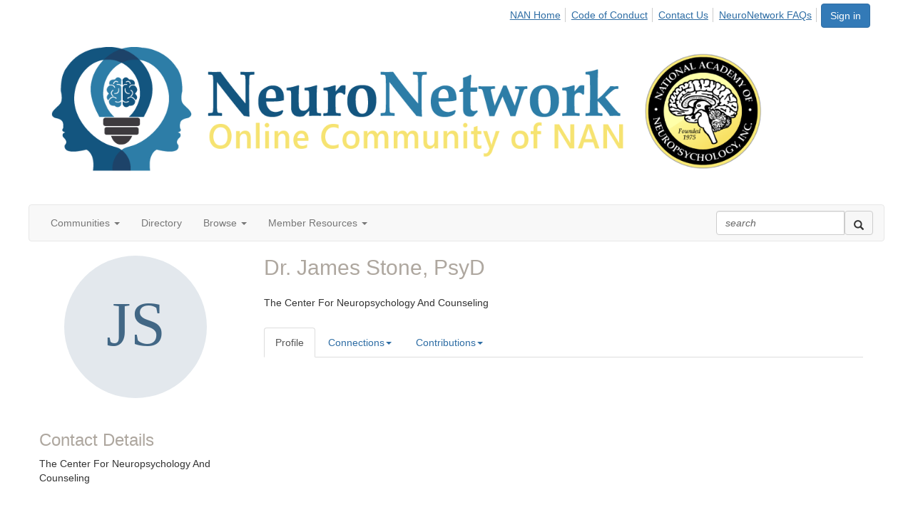

--- FILE ---
content_type: text/html; charset=utf-8
request_url: https://neuronetwork.nanonline.org/network/members/profile?UserKey=2b1a5c28-14af-42e0-945f-d14eeeaf912a
body_size: 37653
content:


<!DOCTYPE html>
<html lang="en">
<head id="Head1"><meta name="viewport" content="width=device-width, initial-scale=1.0" /><meta http-equiv="X-UA-Compatible" content="IE=edge" /><title>
	James Stone PsyD - Profile | NeuroNetwork - Online Community of NAN
</title><meta name="KEYWORDS" content="EDITPATH="HTTP://HUG.HIGHERLOGIC.COM/WEBCONTROLS/EDITCONTENTREDIRECT/", TEXTVALUEFORMAT="[CONTACT.EMAILADDRESS] | PROFILE | [MICROSITEGROUP.DESCRIPTION]"
- [CONTACT.COMPANYNAME], MENTORINGSUBNAVNAME="MENTOR"" /><meta name='audience' content='ALL' /><meta name='rating' content='General' /><meta name='distribution' content='Global, Worldwide' /><meta name='copyright' content='Higher Logic, LLC' /><meta name='content-language' content='EN' /><meta name='referrer' content='strict-origin-when-cross-origin' /><link href='https://neuronetwork.nanonline.org/network/members/profile?UserKey=2b1a5c28-14af-42e0-945f-d14eeeaf912a' rel='canonical' /><link rel='SHORTCUT ICON' href='https://higherlogicdownload.s3.amazonaws.com/NANONLINE/5dfe8e25-5df5-459a-8c95-6fc3b801825e/UploadedImages/nn_favicon.ico' type='image/ico' /><link href='https://d2x5ku95bkycr3.cloudfront.net/HigherLogic/Font-Awesome/7.1.0-pro/css/all.min.css' type='text/css' rel='stylesheet' /><link rel="stylesheet" href="https://cdnjs.cloudflare.com/ajax/libs/prism/1.24.1/themes/prism.min.css" integrity="sha512-tN7Ec6zAFaVSG3TpNAKtk4DOHNpSwKHxxrsiw4GHKESGPs5njn/0sMCUMl2svV4wo4BK/rCP7juYz+zx+l6oeQ==" crossorigin="anonymous" referrerpolicy="no-referrer" /><link href='https://d2x5ku95bkycr3.cloudfront.net/HigherLogic/bootstrap/3.4.1/css/bootstrap.min.css' rel='stylesheet' /><link type='text/css' rel='stylesheet' href='https://d3uf7shreuzboy.cloudfront.net/WebRoot/stable/Desktop/Bundles/Desktop_bundle.min.339fbc5a533c58b3fed8d31bf771f1b7fc5ebc6d.hash.css'/><link href='https://d2x5ku95bkycr3.cloudfront.net/HigherLogic/jquery/jquery-ui-1.13.3.min.css' type='text/css' rel='stylesheet' /><link href='https://d132x6oi8ychic.cloudfront.net/higherlogic/microsite/generatecss/a7cb7afd-6594-41b4-ad0b-86ca540fb3b5/2ddf8e64-6de6-4c2b-9f4a-a0faacc266b0/638691266718700000/34' type='text/css' rel='stylesheet' /><script type='text/javascript' src='https://d2x5ku95bkycr3.cloudfront.net/HigherLogic/JavaScript/promise-fetch-polyfill.js'></script><script type='text/javascript' src='https://d2x5ku95bkycr3.cloudfront.net/HigherLogic/JavaScript/systemjs/3.1.6/system.min.js'></script><script type='systemjs-importmap' src='/HigherLogic/JavaScript/importmapping-cdn.json?639042678484311339'></script><script type='text/javascript' src='https://d2x5ku95bkycr3.cloudfront.net/HigherLogic/jquery/jquery-3.7.1.min.js'></script><script src='https://d2x5ku95bkycr3.cloudfront.net/HigherLogic/jquery/jquery-migrate-3.5.2.min.js'></script><script type='text/javascript' src='https://d2x5ku95bkycr3.cloudfront.net/HigherLogic/jquery/jquery-ui-1.13.3.min.js'></script>
                <script>
                    window.i18nConfig = {
                        initialLanguage: 'en',
                        i18nPaths: {"i18n/js-en.json":"https://d3uf7shreuzboy.cloudfront.net/WebRoot/stable/i18n/js-en.8e6ae1fa.json","i18n/js-es.json":"https://d3uf7shreuzboy.cloudfront.net/WebRoot/stable/i18n/js-es.5d1b99dc.json","i18n/js-fr.json":"https://d3uf7shreuzboy.cloudfront.net/WebRoot/stable/i18n/js-fr.82c96ebd.json","i18n/react-en.json":"https://d3uf7shreuzboy.cloudfront.net/WebRoot/stable/i18n/react-en.e08fef57.json","i18n/react-es.json":"https://d3uf7shreuzboy.cloudfront.net/WebRoot/stable/i18n/react-es.3cde489d.json","i18n/react-fr.json":"https://d3uf7shreuzboy.cloudfront.net/WebRoot/stable/i18n/react-fr.3042e06c.json"}
                    };
                </script><script src='https://d3uf7shreuzboy.cloudfront.net/WebRoot/stable/i18n/index.4feee858.js'></script><script src='https://d2x5ku95bkycr3.cloudfront.net/HigherLogic/bootstrap/3.4.1/js/bootstrap.min.js'></script><script type='text/javascript'>var higherlogic_crestApi_origin = 'https://api.connectedcommunity.org'</script><script type='text/javascript' src='/HigherLogic/CORS/easyXDM/easyXDM.Min.js'></script><script src="https://cdnjs.cloudflare.com/ajax/libs/prism/1.24.1/prism.min.js" integrity="sha512-axJX7DJduStuBB8ePC8ryGzacZPr3rdLaIDZitiEgWWk2gsXxEFlm4UW0iNzj2h3wp5mOylgHAzBzM4nRSvTZA==" crossorigin="anonymous" referrerpolicy="no-referrer"></script><script src="https://cdnjs.cloudflare.com/ajax/libs/prism/1.24.1/plugins/autoloader/prism-autoloader.min.js" integrity="sha512-xCfKr8zIONbip3Q1XG/u5x40hoJ0/DtP1bxyMEi0GWzUFoUffE+Dfw1Br8j55RRt9qG7bGKsh+4tSb1CvFHPSA==" crossorigin="anonymous" referrerpolicy="no-referrer"></script><script type='text/javascript' src='https://d3uf7shreuzboy.cloudfront.net/WebRoot/stable/Desktop/Bundles/Desktop_bundle.min.e5bfc8151331c30e036d8a88d12ea5363c3e2a03.hash.js'></script><script>window.CDN_PATH = 'https://d3uf7shreuzboy.cloudfront.net'</script><script>var filestackUrl = 'https://static.filestackapi.com/filestack-js/3.28.0/filestack.min.js'; var filestackUrlIE11 = 'https://d2x5ku95bkycr3.cloudfront.net/HigherLogic/JavaScript/filestack.ie11.min.js';</script><style type="text/css">
	/* <![CDATA[ */
	#AuxMenu img.icon { border-style:none;vertical-align:middle; }
	#AuxMenu img.separator { border-style:none;display:block; }
	#AuxMenu img.horizontal-separator { border-style:none;vertical-align:middle; }
	#AuxMenu ul { list-style:none;margin:0;padding:0;width:auto; }
	#AuxMenu ul.dynamic { z-index:1; }
	#AuxMenu a { text-decoration:none;white-space:nowrap;display:block; }
	#AuxMenu a.static { text-decoration:none;border-style:none;padding-left:0.15em;padding-right:0.15em; }
	#AuxMenu a.popout { background-image:url("/WebResource.axd?d=YAYach_zykzn7tRotFpEUvMzx5VKLqEhOgfO-1CGl7ANMgwsJow8PLW9xU9V39r-EQsSDLx7z3LsXa66HYc2Cb7T9g6Pb1DPcNJ4VcHlkQY1&t=638628063619783110");background-repeat:no-repeat;background-position:right center;padding-right:14px; }
	/* ]]> */
</style><meta name="description" content="Member Directory and Social Networking Tools" /></head>
<body class="bodyBackground  profile interior  ">
	
	
    
    

	
	

	

	<div id="MPOuterMost" class="container full">
		<form method="post" action="./profile?UserKey=2b1a5c28-14af-42e0-945f-d14eeeaf912a" onsubmit="javascript:return WebForm_OnSubmit();" id="MasterPageForm" class="form">
<div class="aspNetHidden">
<input type="hidden" name="ScriptManager1_TSM" id="ScriptManager1_TSM" value="" />
<input type="hidden" name="StyleSheetManager1_TSSM" id="StyleSheetManager1_TSSM" value="" />
<input type="hidden" name="__EVENTTARGET" id="__EVENTTARGET" value="" />
<input type="hidden" name="__EVENTARGUMENT" id="__EVENTARGUMENT" value="" />
<input type="hidden" name="__VIEWSTATE" id="__VIEWSTATE" value="CfDJ8JEeYMBcyppAjyU+qyW/thTIwhzDQQQQiufFElqMz/+L7g83LAyy2m6ONk02ha5jYiypZQQ6klPFv0SDoJxG8gAfmUVWBxpJTUy1Bcg3nFRNIPeSg5WfA3P6q2VlQkulFMqTaGZcP9kGWxxOk1VL8qccCPRThfjKE5Hf8RD6o+ZjO0hNg79N7Fxn5DOVXU1mYzLOcFfRqTaID5M2W0eWzGdBn8kK08/JijWLXV8DvjofQohFgeoc3cKO7lVYv1GnMjXh3ze1yndAFfGQRVGhDzsQIZs4rVBG9XH74zrYyAVsqi0kVMKk4HUf1I4pHIUNRYk/YvujM+5aMZPsHMaQnKaSw6fDn613blXZJQuhk+K5MZkQibX6MY+ihcrz3msX3wAB4dT5s5fP0I4G/oasBaA3mDEcBVjw5nyahLlO/CJAWvgxTdKIHN/zp9tNEzJUg9WZ+6WuTSpspdz4acCrWInfPY3c90VJ6sYo/wSQYCnRui8x+o6EFhpbPBFVnGS024ihg5qwDCto4i68ylZosnOiJ/PvraWJIeCJakEa4LCW9aRmY0vfuwOfnWGomoMBN+nZ+pjT8/Vv0+cswJI8h1Qc8U4L+FljBOVDNj3d3caQJGlg8zzMw3T/CRIQPr65lEkHh1w3ydfjEhr1lc/z9C/fITOXdbfFxbum+ZZxpNudByJfuEHa0tZs29sWiEzNBY4QRHLTCDUEHnyzlROtLc581LfbtMMqr0oxoFwAt3brhDoz63++MXRUTcXxU9Ivn8XgfBaBHET+YOUxgcdz1G9f/dCJl7d56anhzlY1m0peQ5gK49YwHofvBcqh5Fbm6B8VbpAIDfcsghkH/+YQZy/4KM3MwtOh/dzItjuHUA8BE+7yHAVyduPaRUlIlckoKqqlYfh8Tl8QNzFvLS9GCWtF66OrD7bmtzyUq4oL2Yt8PacfqwL/FQdBUlfTMNyVKRKZySb95gb531v7mDUVpNGKjUhE2eqIJHHoF7YWP85pDFosCqWXFTTJmP4qlob2El3HMl1c/[base64]/mhnZBXsqy6uHP2CNTqFsZ/DbwGUARN6e3k11xzQg9RuTF14XxLIhFkNVgj9ydXVRsnih9w4kratKHTZZ6yEIxm2UH0yB01TTyAgbuwMIHj30rUet8kxDCx3WffCtN0hR3Gcy6qm16pnGHgRHJPC/xMCm2iVCfb3EEvRNzVurSApS3UaEmJiIuL32LHnR1wbL7t1yfr8SSNzqRP72DSpGFs6H3RJEOq5dPlKG+l5kLDQBRG3UThujGZdECH9F7DlHZOQLQ9xOxuuaHc0O0UBeFueN9AHQjAk403ehJ4URzdOJXkLM5NNwOQZLf6x6WkTvOFGY1BWkeT/zRi8dKtHBYns47GO60TiqTDAJXFrBFAgMfHUPFXLSDQnhEwXiW0k41kJIoHdirhGeT5JN7fCyRnX/8E9I8V46YYOD1rt0j20e7bTne9NfWaLitGWEzVSs7CEoNMkLWTej+L/vVwpcFVH99jW3maQGzehg+0ryY2Uwr78jqnBRmHlg2zlQO6bMyYeaMgMlbk50j3ei8jCyaM9XfUL9iEayZV6OQ9xWs2im6T1YxpMNbjh9QRnUSVchuiL95+Re3MqNgnVn2HqAeQsPAEPSWqITytsNVersFX9k+JfzN+QAhFza7RPqSb/qwvCbZHH+I8rmcQ4LWkk+mY0Gr0GK6a7RJBetSptf9aXmDoAfoiT3AU5cDwA0KcRJxK64vu2zGkV6Sxp9S1B4I8/KgHavzYQl5lfRhaogyDBzV0gctSITsENnkKPirjMQ7QQ3QyMtk0XZBAYKui+BtXs8QBOV302wWAASkbMx5G5gRJ8aG2LqOIcJCPsrvy2UR9Cr3ivcHCY4/pQ4dm/[base64]/8BUnNoMbur/gcEHMa3bv//8p26zgKGKGxo6BtBgtXPCNfZVPsqTJ+0cMxRdqHb9y0eNknTkxeCvAF/T7llO7iTgzu2jkYncgZTwt+7jxZIlZMLYbBA9fUZ4fOHjsJfhlhtpEumWsdsnyXH6AsUtZNMNGtfbByhbkVTj/[base64]/sBjEt1YFvoHrgozSmgF4uiRj4AJVJMyws8/3YtLl9qsGwDjcU45wgFTvzUm84P8DK8x0o4ROYcZISTFb3jZcSFal/Yhv5O1YojrcWH8+KXmJy2L2pN7H35L2IEt4w+m8zMCCx6XKOBfuU52RrOrSp/eJK9jVr9g8R+ylgAZOR9bhi41d7AAQV2BjbCkaRyb3F++hTqeddLw83x8/3+J+fWWfudBJAYIzvH2p7JkFhiTS0/ASbiG9rvYLY9v7+QqJ4QhlPXFon1vmojOA8/WPYiiGJjAoTBMyTzLIHFXgSKUWc7Y23SZOVETljCVxwEBgLh6uRRPKZC0gDq2jE3piYXk8y2xH5CEi5gSEhzQdOgsKKhCZA1qitsYZ3+Z/Y3Pdnq8fJDEX1B0GS5SePOdqqTzbBddLaAYwoGwIDy8ZXIChhRiTe8WVTMQcpCruIk3MXitQo4v/Zgg6UpXB7SY3DXsO25JzNsNneKBl97cXxGiCWRw+79sTIzLQ9hwJQQphVouhfqm1HdB2Sh7HLpgFPr51VGY9laAgWoByOeu+Oj2zJCpxZuyrnT6iPanbCHc6Sn+fXzpBiGQMFnaNbcTgwfyXuhvNK9rx7vkBdeyqUSwbeoHKLZs/47J3PZ8fXmNLC52RhJcbjtHhcMWXfyAFl7PAZYH2DoEEMQ9Hra42xFVMOLdc5UOmY1YeTbNWBWkSg42jTz0nECEVwdK2xEy2tyFvolnqvmeZb3i48b0ZMtWvqw8mJis70ci9kPxqK2ACONRAWJjz3LeNqtsfYYgEZdQ7uEVue/WE9CKEsRvb1OG+W/bgbMgFa2/gZ4Y8FA3uJaFfkvyMsB9KuUUEMi1m6qyVkaWoEQ22PHvm3jeKqvtKHbYtCzdp+skmK2bx3Esgl/+TnqyMJ0D3kHBEU+O9VmvyadY3MP94bPlkGaLz5DKC8R7S+kn7m7mNnaUCmCHyZu7dJtbyf1AW0aeaR9/bh6h8ysfZzNiLxnsrJr74FHNlRf/UTuQHNJL/7N4hg9l4AhgWK/6SaDlrWznHy8O/8p90nXpweegO8JzaXHUz4xo21Y8bSKlMzUS2Ih9EZZ9rBfa1bcXwvODC9HL7DLf86DFwOOvNJdZL/LXMjwEPDemoGR201p58rdSHceabwlMC65Y/YjLs1n0YyWnkHJLSiRci10TnSVXyww2tXxHOPoR+GkHgTnaCcVEPDBndNKqPtsmocKQV6dkVS+5SeDPpm6f/GbJxx6vSGJ6E8EWyrvZ7VI3BxfWGEhoNlFSr1Gz1K/tMIJTHK1fdSyc1YHDhlSBQVtB6kr+V98PoEg6kFJPsXCoTnWqQL30IL2Y37XJEamOMm/KReAyS90Hh24W1aVYvkA6AyJL7v49K2TDmJG1IrlEEy7baqUNeVHq6WISWRJ1ghfuQzwNrbymdp3GaLbI7AS8q6vS287Q7zQV/YH//Vtfx6DeHOvXoekrJNZWSb/IaZQddkiwOqAv253F2PPXFeHH8SytKaQs8YmpMyk2uiyfnepx8VC2tNWVIeO6AKgotcp8Pr3/aY1Eafp3uRfIIynuunjYQWkTULvjq92fYcI6oReVK7aS2l1dg37XOKL5eAqhw8GFmpaUjIr9Z+8VWCAl1ZyNTEUhPOWQnRYNkCbJ/FBYAPGIXgohbauONMJo/L6hhGy5bi7+niwyLEac8cArByCbc1Jfuee1qfXRiLg9MXXMt4c75+oIulgzqPgA00bgf+fGdmYKuiVnkEpj2BACT2JSh9+jBLlHNDfxPAOyk1J4JwQEs56gSxwW+tUUUUIZkmfiJ8IVfhV6b9aksSac/3ZI6OIeaDFjba2xf8h3xlypzdW8AOaH1DqK5jV2jkWXI/[base64]/uiTIwi0Hs5ho1WQEQy3ICSYjbJIzLonRswdeb5D7vfTVzoCthlC2ui+/pYkQpZxSm4/AAIKSJlQDT9M04rq8FA9w7QyLSHBM3+BNqfpisirXAG9ZkAcr/lXIVEt8iyvty6Bu+EJ4EdeGoRUT2l/Bm69yI6GAQ78F/JHKpuU7S84vaxXHMSvCNYAd3QVlrp999UDjW1JX258EUY7+82h5ZAlp3BpomEI8CIMvhY7hQ8WuI6SsO7XB9oO+neYjWDQu3A7A2SvNbOwWXaBFAqDoIqrsG76go3gwx2t/RJe42JfbhrdUBkloINJWC1LDyvR6Lm2G5jaJY4noOvqzSvebfjjSh7W2qOjXhohfhq56yS64ENh3n1tZQXe8dAKepyrcnEFfm//AeqH9CAKb5HlU3bDlY3MWrFlM2s09uLxLtyJKOufciDNGFIWomzCGLz6bYpug2nxQc9YcjkGq6egVZL9ThYd0xlSXp4T5sqnHQ7YJmthJkMi8odJy7tbIv3JD/R5TH9Zdmz6FgBnwYBvdbJlDLlntrTwtZkPlpI85WVce9tLEGolpbfLb0D8P3QDxbFoyDH5/YixJ9+VmpnWcwXfXUPD0XoORzixI0wIIMPZ4fwY6Kzxuh6BgyP6coPfJHYDcI/KgK4sYaNFbjDy0B4wEOmKnee3uOtefP8OSa+pgtbsvBkwa2T9UlSjccTAg/0DbKocxsyHQ2LmGsXvw+DOXoEpp2aqqFN+D3x0QXE0/HQh+1Ijn8NYL+0D4yHteh68v5gSW+b9igBhjgmZEjvd1Q8NOkDi6VWdCsulcbm4evThbFr3sSxU6AhkGy0veDcK4ozYmZjZJYyFEVTUbHpT8VKUlm2eGi4i7SESwtffwRpbGcyfGuyJALbiRVoldsAzObjPkv2fAZ9NxtZpWyBZ8LVqgonsSKUmeb/OaCKIgUkAutOF6iRk9jweR9TPki7lNZE1RK7qLnI/U0H1wvCxoYQtQKkcOnEVmj1Q3Hj20axMKAbYYcoQrgkeolZU/eU4bOVno/z6Ib/wvXS7GOLXLYOrFF++1rSbMMkjmT/gepCnHdoX5cf6jc4jKyeD4DT0ij+u8ffPnW1bVPifCpvw1wKizHuzpyJupXctkeUFwcho6QoL0jejX49rbAon1tDanra/uIsghxGXg0P6kTfbkoMUFMwvLBWBSmnrz9MVYmCGUdflrwqn3tUqck4r0rh/aO85TfGA7jiyBOUjDDTzekst08pLOXwHi83cB6XFD3/Xe1Ye2E0qPlwXklYH3SUpgzqbZs+6+BLbo2/NCOFq4CauxcPTpqoXb7ssVJFMUIxznSFg2gWhAGLRo69LRQZ2aDyk8ruzWUdAojDH5ZyPbEsUKrb0sCXRncWfDc0O6VELeVijqcoeitb9pmDhMMiuIzMFal/y9D7j6fykyEuGrUeti7TGOjGmLqzojQqwzdlJTdNZhnwcT1e5fNoleKyxjlLnuZ3nA7rHKMdwvsCMy2s2DSmU/fQH5U4dL25WpXPvToTrXKHDrLqqKhd/MpKDzNWYnbcXPOHrIIYCe7FzMpS9MMhHXhYa0LdUboxOkXccQPC7JWfmWC/+Y4hYx6U7MBCbdftY5ojjBHTWYOl9+w0Rh18VClYTgRbgUQHkXUxiFmG0Aq+kib7RwpOf0AuKC8p/PF6ZHZ0y4IrvT85Uybe+uAZJQOjyrUR4iG1Hbvyp6roVl4a7m2nqokRlchz8Tx+wdN8VXhtBXw66g2CiTL6twmCWgYU5QajvngI9eWF0YQ4di+JZlI35hqhFb/05p+rMmmyiutZQPFIZbO5BXzGVBFAFXmW/HT7LjAFMdjbuf7rVTGcKsb3SFJuOUqjujg5kW3nQg/qLhGCY+7M3lQj3FNVQj6eDfL+raQ/iMWUHcY9f4r+Czg8Mt0Je5z3SRiSFSXCcGZYJ7PkzjSx3iVFwUqnSw/[base64]/BWFNisC1pwAhNW35NHnuY+m9b54/hFWw0Ijeu01aSuubuUTBmoNAmvutQeWxfu2btJK/NIFxNwSL660F1Qe6uBxRLGiENHYjfkVd49VskZbON0XIcFM7W41LfglC+gA60uwg91dgtkqfgUIFRHnHCF9F0IB8q3jJbjwu0ZoouosIexJBL5uWopaxKMiSC1GoydZsIj5J0yi4lcGQ4yg9mrprHEy33vEtIZccbim6DUFpCNNIy6hog6igAAT/JzzhMzqJozxnbNVAbnIlLPGhy2oy9rLzVeYuuVz5Nwldg0dW/+dLIw7AG3jnTnEtVK3r8Z1rJAm+UDJ8f+b9ULku94K51LTZ7uWsWfxh9FSTrvdE8p9G/DoG5In7YalaRNYX/TMCtnjV/Ok7rogbMC1xAJBswb+PuGejABmHPMOQBQTWfpAeRf8JMX+suGOtC8NgMqoohUWb81C9V9U5ujZN0Cn2PVACRX/XARWWI3qt7IlyTi+VXIuR9/ZR3sN8paL/Samk03FMrEPJtXf6h7T6fJS49BtEdfyMg6Fzs1oDUKeBaITRaXf/3/E1uqyXKATjnU6A+UIbpM7AJd1WoihY4Z5ogxzioneIeSI7HA4zx8J6Lsl77fMjjgdQfbh1iCvDdEWaHINXjHZQuKq6nX39EVGFGr452ZtvEt++PZSpg7uZY6Y7/ufy5Wf/ZS03XF4R0A7qYeowTKCDQ72tOX89ZQdlpD32ntb8lOphVS+cl23L18lHqkvulbL4zon9v9MsevZ1gM8FrCe/hPjCE4WTO1TGJMcsC1ppqK6aVTvYGVC/UKRXjQDC6n0WHSMmIFE306ZF0sCNNoPFAu0P1GhBDnXbEV6N6CjASPF/mgSw5v8bVNFvdQ6WTNNp87nO0hPUZBrfsoubl5Os/ETJpF/tn416VWB5GIfbmTImM28xEoU8kiphq9HFmVEwWmhpoBq+nto0MxjRoa3aox9cSdNB2wI20HqzeDRkSFTjHGHxH3bc8WbUeX2Q9S5DyPVLgfoOS9v8VTDpfTeTRFKovZ934qu0jex9xn3jqIUF5xZZ8FuMRmDyWBrzxqskLwL3F/OIKIpqbMA4U4BDIJW3rKGi0i6AEDoqF5euIIq1VmopuYpQ0ltqHBp9yGlS/R/8H3W1Kxzt2lZ9Dl/tdD6r6s2d7JuAUut6W/vqMwupsn/hxGdaKcAdOUtfzuawIoJq/xFv+7QWhiXdyuB6K78CAWDe4Hb3D1Fki4uLVFunAkrt3ET8NxUxArtzlOadyVKhK2f+c7Nok2Lov08wJtr1vuTnMRYG/K6ZjqTRLUIWcxuQ0NDAjAvbyJfLl4QmIbe4gUkK3oRRNSEKo1p8eEzbCn+Cwl+jkJC8lMkyKdwethO/3dMvlzHfDZXOxtqmyP+bkG40qAToDIBqi89QIliiSK/bcXCYFH5KRr2Ap4GDihoA5fgXK+ar6pmT++oRSII5eVd/YuepY52Q+5YQn5XzrK8K+1BIGfpz/RCh5VJXJSyU74M+vxWxa3osrmIwfZu267hUAonHn/I56G0EHFdoLLMpCWovjReB+6RStfH4tH4J31Aiw7E7jv0pHi9FvYF3S9qj4vqbj63OpZGqCuPM0CLG3AuUjtzNpuW/2/OyhIfszpefHvK5i+kAgdgl4dDZe+xkejvswYk+lBfvCl5/thZ/jvFBD8IQ8PQQFU2kJOcmFf8oAzGW2K5+ys5mU8SzdPPE6RQAYlyUIejcJ3OEO5AwnNBbfCR5F560wEAollXxckY/Vx7oB6R3Na/Ba12NKhCADQRkAHxq5O1/ZVpAJ7l85TdGNp1fy3QXbHoME364zoK7qe8SvSJZzKP9rVgYoTHgwaARxfUfcIYUPLZmTwfBgn1nwrAEDZB8gDsPJuZ5OxsFF6pHRzlX4oCePSfNXvCoECoZswsu0Cv4rHKT4Z88zoevQsMx+Qh7RFAlXPte3f0TXY/990OwPz0waOJ/wljTOOlHlSrYKsOh9sPBEKIJPhuExtoxb2quMtmd5loVws0wAdzC9svQq6dJUZ9XVHfiDA4jNqJ42ALgnxm8rc12KYotRQ8TrKNh6L3bajvv/B6H0HzIaGuBvDRkC402l+wseZMjuC+qy2JUAMKTgGvc9UmdPsADiU5EcWH6z5pKiUB1WYubi1QX6y03UQ8hgeIoHXMvfx6hp9P9El6rOSu8PDOg09xGxqd3qvzpxYiSJoARcbs5LhLD7ng+tNmvLyDcIuTESUsvcMIgX85aamXf3DhYF82bURLw8D1j0P2KQpplob/be7NRO0TaY/6befMQ46QhE+GnPNglUh7fZzri12gCaNVBXFQ55QR2Rmv7zoEWjd/[base64]/YGBDhmIM9u0xeoyX3KQR79GBv4PWO3nf/pOvGbPRG4jhinT+OeSu10JDndENI7uqHdPUpv3KV96nt3/DX9QjoVBzqLyntX4P81lNYx0KrefWqUjjIVLMm3HFyOAfd9aIaqkBkbgdYBlrb+BvH3lYgt5HOUNO4OX563rKOYnRvXctxzKSDuI8SNA2EcHIoi3L6UcvzqfJRXRQiSmFfo4hexibfUTd1eChRP0TTKCKm5Vp5XeVi5M8onhd6O8aUMVNehXGj/sqtqNc052tKj6/mSOHCY+sp2gZMgnyCl+m7pALEZuOIgT0PC/UO6bMeh9W3rGyx/uK6mFy3E8as6+4onMqq8CBZTioJX7/1cEzckxfFC/P6tE2/KVY8UWXz4XRbAhjcxBDU3ZjyPRs8DAmxxuIwZR7FiEDNXYAt850zktiU/i7NE4gwZxHNPYxCPpoYIlqJowL33eNQ/8tn9gSibGVTBxFZ2n3H0QYqcVjST+k5zYQtGyNAMVYIxKdsFtN7UPlL5KXAeaweBQJzfFU8lEzMdavLLp+8q12oDADnv7MB+6L7ziEGf1cqJydL0Ajpb/lTan26CYS1ikTzJps/J1NnnbDuwXCiJcQT3w6ESN0jN+2LNy5VqefqbTu22TI+dXBaA6YEGZdZUqxf2u1wp13xHUnHqLSTEpXgmMuSR//eo56724DGbc2un8mg31rfOXPMiY++T/hDwbUvrNjPGfZx7tPpR0SyV/A7KXdqYs0+rWAjKDgctnFgENBDTKBZRLoUZpG+1TW3PFTYR5sTU3yGe1+wsObtW72qpLAHwrR9SdLVsCsCLBlgFNM3pelChzh7sawodAlwVRTO0P7MoqX0yNWQiVxKhXAZhQFuyLT0/vdZLWb9Mk/ecQ9xqscApG7J9j4JO1+jzFPeth/PuegOTqDlly382ivr+//egREzOHGWLtzwDtjlVhOszGqSbm+vSHHp4IyqS+HOG/NtrN61FeFRCjqgI1toz4rUZLDZrXSVEBGvxgJJDIto7UkLnBxSgNevFsBc/w+jLug4LT1MLUmTeOLjz3soJlkLh/wCoxH2GZtXf1vcKhC9W+O+2G0E/keXsQH7MZpTUByVJ2SCVZTZJBbQce4NSo534v3mjC22CzlUMoQOPExVu21JEAtYWFKLOi/1mlZad589QP0FcpCxdxNjsLHiUAlSNFuQ2zcVrc2tiJnmeWbIZ8/ABAUbjtZ1+xFv+vcF3t5DvgHlWzY70BS27AW15Fb5Iz/fDT0wi3s78JBsprL5mcWIhIyqJ3K3VS//wT+Ro+0Jxcx/KTGEu+Y1BLR8sgXJ5+VG/i7rTPmcZiIuKfvS+r756YgN7qTShThsWGQ4ZMEAV5SiyEcUBmOZOaGj/IhHiJQFsVcxJy7o5VzAq1HVFD4PArufCYYDYqJlHJeT4oFIHEy5u4HpBTbZXh/P9ZLED+gsuE2wI8jJYMRL5mgna27gkgk1mh2WbVDCzNtrtPViudB/jcL8IIEcxTQIsslD39CE+UeC6Kr8Cq7NnvM5Q14PUNWoMaqtNdZnXmXSMCdrWkmSSw3P5/TlukC6HksjTDmqFleYoknb52QBOGAI+sFPuzX7idDchkdSkA3gPpkGCuenQLMqt/k+RtUMzIEDWmhII6OWLDwxcmyQQoKo9tUtHTee8mIpWmK74ctZPjiHqFYAJCxtn3Ik2KixJdlMfFJ2X6KX79x5QFX00PyIwBuwn2tV3byu+ZeqetCR4droRdyHYItB/d0KdF2+aokusC8Sq5NGrB+Zb7V4tdCX+p7SsxWD2zr3K7ea9IghHjrbOnd4NWZUElirLj70WTi+fA+mcMbMvPOtyMsPXJm6JqgmIJ/bi8orx4bIdxtKJ7bepJIaOkRZI12UaC5HPLdz2/W8gJk/GnhDye70SLzAyOgV0NaVFaaTvsPwUZIWNBlvkaLFWBZdnmpoRBAmKWdqHL/qMRUYrgXHongSEmRj6+fmNaHaNJI1vqqHo+VesmDS+C3p+3N4NW+LAQyPeC7kOUfgnSntMrM9WNGXFY3rKsXkRqBcv3Pbia6niJU28LQVGPfeHzxUhtvNYvww47OXLY/vqYT45WwJUPLY3NCRDrqEosEuxx+gJxCB1RCyoLf+TgtSYBhX2XD3bFBIUXlJ2+0nDzd1HSZqugdE3EF23+GhcjESzMcl11msJvb7vcwQ1hhZ/2aA3obpIJOjaJ9Up9Dc1Q8fFVw6NKKig0Q6EMqpACsW59ZyyJusCjpNvhCt/nKLHhz8PlQtgxZhCFgK2EWGhF6MJj1b7oSz9Kx59N50p5wNK3CekKob1AyDtdFhvmpaaUsV+UEXi1FXJIzy+PUDmKyHOiwhzMmaEioHS7kGpbjKbtxbJRDBRU9x3l/FAqLzHT5ldpbbty148MrXCgyBUrf3PHX9FeUBLGGOeg0yN5O7b+j1xeWyld2pCzVLXauChOWlHlTNpgFBZShkJP5E2CdUGYjXg30GzDBnL6bOnrBZFc6EzOut/0STYDeEmYF11X3UQl/gLc/[base64]/984gBoXcjZ/+tfgpQukZTOBkZ4rSTsk57A2QAVtCbZauYbG+CAqf2if/DpaKQXkYDJLND8pZq1vqfF92TvMDViveFfyRw6MPX+Ts9u7LgtiEGskP8AB+6H09T1SolBGe6iCpE0F227Jh+FjRJ3jvGTEXASXNi17X7oFH7rGS4krbCKOYGOxxUR5zbj6+4iu+Se7NFljAd2EO2bfi6BiviepzNpm8uximD1YbSp1/mkzLKkk3vymfOtAmekDA6Cirb5xp3yBg1gPNm/ZMzU4WF+vRPuTvybuvreGnYWGXwMdDjGQjKBSsZum/NmDujqHgTikEHxP0gvwangMowZ6an6ErivwyavyJ8abR1w5DyoVUzhpB/7jIsssk7VFEONVjnIwFtIAz+ajAoqoEihli3nIzGBHxlVcnPZaDEmBhDT8DDhfZM/h6F+twl/AaoW/XQNYwEIkU2aXrXKJeRyo0jCnwdqSkMv1cVpZr5dB8ASgrlJHdn78iMJ+i9ipLfCaj9MfaUbilii4kUd9UaO0pR1DIQDoammOYff6U1ITtuUtrQWHjfZU4QS5GTICuPrP9eZhxBQh6fjieryjMGaR54I5UNF9yxBqlbedVEGgdvgxUKt64yxx/[base64]/YR0stWrqrettT8OojOuNaUvZsqDkUQeCi/MlymdrEbUHEUvU8SBs9yUqCZIXT4TUkXyzsk+v2xlBMqPYpp9pE0LbK2lmrOETIlh7NT4k9nHoTyg2d5ZekgKP9IwwCihL82iRTa9KisUmdHFlJkjHBkoHht5De+AH8x6ye8IIVspmTEpYRNO74NuBpC/IQIBe6+waY53fLZ6G7Wx/V1UUUZDjjZ5oD7OBzDm2WZJNlBNzZxYgKj/QNiSM1qNr9gr3hMwKd2KCmETnPz26sNVX76WLbvBdytscF+SvfuouU5dhNSMHkSX+hsguYRD6L71ubS8jGGXWZlu6YgFf2YWQuXAvN8azYAjNMS2M3msCFpD7gczXrcT4GeBzLj1O64f+GiEETUT4E/+8UvyQviT6jpF/uzM8MF2vK+0lKyRojTd7vXKcNDMfbeNJoz0G4BfOC7fKFth6gk7OTQfb76cbT1eTF09n0azNXU/LJNY4OAnMrF5sK/V+ou6FCbqu73Lziei9HkqFage96JgXxXPou0R021LEsxR9ZRtBf/3m/kFNUxS7G4uRtWYgw39JQioGktrw+Krc189StceSQUKDoVL+RH4RVNOE0p94fW6d5YEUyiFyPjslo18zvwkovnhgs3HtLUwG41c/[base64]/PWcmPHBa7pjjG+NEon/r+9xO6YvcHdFlJpR87+8vbfwwLwdyNfENoYiNI2Mkz329m+925AJKPE//BojnYeGrcGKKT7Jl1fsk5sRekP0TOj+Q8Cw+28WI2NRqO7/m7Sdgvpxn6lmnxt8Loh4U8Hm6mgbOeW3w+W2tbUYCaMAgEwh7Llq0qu+uvqqVH6qvq2Hl81wn/ZaAK2+LSU8XXtLtkIY+jkLUW1OHYBAv99XbraxLb9PUMsLQKXXtPTbF1TeixKuEWfRxfh0U5Ax7dSOXH+tnM1eE//tzfXlhgUTb0SGY3ow2+oTWPTpSM9P9iEbNvM65c0J4NJqymowVV8BuiJPkm8aRtzMkIs+6d1/XvjowWiQX7HjlGa1HqTVascW0A67tfg7buQS6MC9+xbH6vmajfFLEV3LQ2L1SEXWiuYB0218pxNxVVAkGrNmhLfi4ObWG4Ld4dtG4ZdF/I3qgUXyJuhZEomVc9d2yveqkO08FfJZ9r/oUMlaG6p2FANeKYyWr0N7qXGnQB7VKY5e2nKNSQoWzKxkbZ9zcRAHqBNFRU25na/Y2Yi2nOnA574qZF62JkAH4iP8XI/1ohZ5ZQuqEGdhmB8XdkJwe/5KMdCpUMgKgbW2TMcuEsNWzlI3gItRJprY69s5upR0nY4EUfsvSk7IqESXA0kG9UmBMamZremVyyvIBSplrTZqbnq1OXIW6I99MmVoAk5QqTIt3HZu0JJznUTJrlc/OvMa1i2/[base64]/mnyjDTSKTGVrY6y0DNHv1fBWXmzWkIRXgns9XEs0jLGviTSNJde+jphUtBzK+r3dOIdNm7SNlq59oUWSD8SZkOFS+lTrNpjI4ncsctEiu8cZKzvTNeCPanoeyAKgFTELyOF13NFZdkqgEvB42iYNpiD4bE/vDWFzuYcSPIkbzBglftU29UpWja1cW8EFHdPJNgo7NeCgfI/u6ultDoRK3iuxU1eO5s55TCC+UEqqYzgADMCbi9yAoLhoabLJrIVNLfi8AnD/KgC/v1FFFM34cxDu67RQXrxpI1gTqQpM9kxvjvAVwj2jKVD+HFn9j7NABsSrJYk2DQCi93/EnmJN5LcKiIPyE+paZ98fP4GbdaKssqww32U1U/C4njiNqGyj/l0BCbuf+i7I1P9wv3lcxoIkDF1oJOS8bTUMJ6ckKjBnP94c9h/ZtZvdq5Oz/IfDdbeOutuwdaUSXXy8ec80pTjUwXublHzXZsTwCyU37uatDyiSCD6sFz1XlGs/ZMAOlJGYXBeOlBp8bIwIJ9lP3cHLLzip6PExhlwWL/JG1ySDBDJjnNCYl8DMj+yAF4mo+eSf0X4KYv6zZ0cglHbkgGE5lywtkyCULFlqqyjxMu7RaM4fRcrKmTjOY2oSIFHMIe4RcAH/MFJBFsarZjh2Mlv9SVPTYovG4beDq30s5UIiSMWOWFzbeaQxwoAjRQvJgrRW9JjkkgfR5AoTx8qJdEfxbj1Fw+/f+YBW7l/RioAeTVguAsXaw0+CHZgViBmLR8dMLuF/lTsXqhUApuQKrVNRuv/XOHeppmWoq5BriPwX+ZtsN32MZakffd6eAvxze7razgcVyciQNTbNRSfleiFSo9FicK/pUirn8BRspAxa2TeLH3rgXwXq5DHtWMvbyXo2y3FHh7rWUNxSgZGPFYSpuxd+vXQc5Mt1M5Cb1vgx/[base64]/OptID3CmNeYzQB+b5pOO/pexQPXaB5YSqN1n1WEcDM9Qq1W0kaqAoQ41AbdOp45wEbnMmsx+mcIccR6r3WDq/XZbJlOwRdZ9XEc7FYQxhQjvcf+cVafaLmu+m1zK9UTWYEJCoVaaHUn/yTxHDv+VisYDAtVsX0KUMQgNMKmRA9v+sMM/8bywg1WmYXslf8GfT24tnW82/oe9CMXC38fZ1Uw9bBFNPa58D7k8uwXji0l3QNk5ZYTnulVWl8OjktQmdV2sQo4Q+nT/0TwF1eIW4zISDeFXvWP3IPdzbtsyzuZYHpuktmOcWjOxsgGfV8F1SM5ucJr7kQAGdKd9UKpU9//j0w+zj383FKrMa/qMAmGImJsybx9z31p2TZ5f3/ORQVwmJd5QCfaJK3J3KSpDwAkrjKAS+i+ah5tNBeSDD3hMzkg0t0n5fbkg49pwNFrFrrSG2lsFxL5XGvlA5VjWnh9fbyOluOJsLhrGazXTvFNBn5Y24P3xxkkE6fvOx7jy38+X8KCSYqtmwZBt7Y++Z99BjDQbURh/BzffI/dBt2mYfMfGnmfHEmIBLL6cvOaOMMigwAjl4O542BmYZfP1/ge5jbHl/CldeHVw+6V9XfNbM/juZ/mgRyuVRNMp9sW/JtogCgP7yAhJf5JpRYKTA86dhldttmksYnPdP0mp3L5pmn5dQoUfmgn9U5K/e9gqfOaJN+qkNxUil/BL3w/5uRrDOLglP3wXlp3gkZQJw9YvpOjRBFEK2t0WYffJj3SItNQWGokKrDSm35A9l+nuLTtQE8zYVlbJJFU4GOKAtVbw5zAZ0o3H6dN+xHSkRFA0yQXDsZ2NZjBCXRBtwPfhT/SswHwtEsS5bMnFE29zhfKFtzM6WkWDryujxPmsLXyRYJ7rt+Qmu0YOmU8Ng9Pv+I5XdzcRZMhS/1e4o0k5OzKGFh7bqvQ4+TRH8ExEbGJPC7uxyKaWpSSG9ZVJ0Jw+uvu5FFYvG2yGISmH08/wei6q2gvU5wYUh2gMsO61NCpdM/VvdS8SoEWGXZ/KlTCH0FzNSebpGEz9w2upK2SZlz2HprEVoRJxc7f2frB3uvpEFIdKNgDuHOhlXHZhd7SqR27KwPeUh0fxqwGI2fBW52XnHsa2GUwrxoRAgfnA/YtYHryXcuXpdp0w3wmgjdxebiPORVX+PIJ6Gpk4uba2yMyCannWL4jAinJQHVbiKBZ18QpxbTeMfZOPzy5o6wi2y2sFUDSCGLVItbrRFrUGCFjKNtwlIE8w40OhEyEsXAnESJV+FVS0ZnlsV+nNHu4mcndmYfRjfLHWs4jxs+NnZy/efMCJw2Vga/gKeTr6ntQ69BOPUYb01a04/r+dU8j86eMSIDqrVq8/xliS1JAt3cKofCqaOAuAUMOYDbFhwZtVyp6q1UVSeSJ8Lz10MeSY0YBXDawsAR0rVDOlc9JFi93eWoSCtxFbqiRRJwkeRxh/hVo4H0RE3D3z53WKJMF612jiCTHrEOh0a6bd4GVNV2HLNZdbSWXJpG9+lSbd4OSicU3Qb6SqSaewRnUcFL5UJ/WGCIeMkrNRVL38vwWw5SrCvqQBKR0Czq6nmSmzMjQtYgQHQc3uTDzl0RG8iYtP6gcDwiKtZVAOVdJ1+Uu/BTqNBKE0ollBfmG7M/[base64]/1tjl0wMA8J1wOYdLXVxPU57QburO10m9nSD/P2/RKnxOd8O2pFXdMQ7xqVQlNu++aoz2B5ihTnojvkRqDnqh050dy3xYy/kY/16Si6phoIarnxXI2hmxq6UYpzYdoA7VJb/+sRgttxDYDckhspF80vSdeOlTy+gB+qRJLTkDcM4BVKjWDvP3Bni8/aPphhF6wRjn1BeXJPN96l1JGHl9fegnkbaAxVwPspmS7dNIxeFqBlcJaCHyoO+AUGzJKuF+lPU52o4HxU814bKpwbNYgPX0J3ZlABbkXh96FwGywE1zEN+2f4/ig+X1VzuZlrGNNEWWLAw+a15+N7C5mRZFvvOH43/czykSEiuoVYaTc8DpmWH/3REN3X3j+EWRFEOcjyjB2u47gHaH6HGXS4/G0iblkFESwo0g/lD1i5VRElQMmCmCJn3Bc9SVpLpbi1KJyk4LxoPzaGJUQ7ahtX6kVRyIrnElvtDjOo6i5weu0cYbC5h8kOPvVeo3rdxtgWyrEXyDuuTOBCmPXts/[base64]/[base64]/yVWtzkKOOksV2xN2EMrin6NIojd6Bt0w/PAnelXl7GiroQbhV912UGKG6VmuwVTbjUuLSDNN4z6xvj5YZNwoBjyooJ8f2TBttamXpgb9xNSvpQDdUVvt4BIYPFrXDHpijGu+kzXtsknvcIgxj1YzO/[base64]/1R7c8fkLMoBuv6hEgbfcg6/iAWJ/B8mVdLQYmIm6zSP6bDPYmV/OTHp37V9OvY9Kp5NjAOeWeORxQ+CYbZwdVmjTnjk75NHX4SHZsnXCheNE3ESJiO9Bn2hoQ6ZmsV68267pFB2ilqrBXuUDLeiQbY7YrFwxkWkXrqA0VnpsSWYFRO8q85rc+6OpCdsD3yvoRB/3eJvmv0NuQwMq9A0YeXjpZzNTGMLwYN7A2DGM9k7ZHX6+RFy4OA8ApEIkd1+bPcRtNvI3Nph6vBoXAlGN3RqpPE0wNzPMtQ2ItrKqFT5VYXO7gTbgkzeKw2OcNeS0KPPcjelxhSkCR2kXk5k42Yaj+LQirax4kQ4cyzqib/1lz7uldJaQjtgaQ+YTKRdkDMdL53644YMcQtA5+0lERcuHf4e+yhRv3RRwGpdm4mwoLR8qcZLiki4rWWG9dBJz85++NV5E3j4BD/XXqf1sRUNX2JxrLxsw8bX7NFWLllozTXBzwpIcOw4Z/ObBMObzDx3BDgimkiXfrWxF+OJZQFrZ1P0JI0ZJDrPvo0vUvq/UhtIQHR+d0jPmCRjsuOyWC+Mv4Sn+G5rCftE2GQns0bi7QBZuVulu42pvo553Dgk9BoSS69tXoEKwx2Bby4SomWMwjO0U0LKcB/+eJh+OxXpY22RrRKij5mkgDcN3MRhrtc0OMIwXUTD+T4MuBC0OF2/SFqX+5PHumxiyYTi24iKfNExhOep92FSAqx0HUQvs2Ydm21RMnBPAtP1IuZIsVqLzmls0MI0GESvBOX/Bhz0oW32QQTpw7T+4PJPjF9q/[base64]/n2XzoIiBoe1YmxQWKh0nuz+exvO2IMlVA1YgsrULProMVJBw2J49fxbEJNWeLz3Wk2Ej9Z1LK2QZQZNfIPAeT0UPoz85Y2b6lizLmOcmkKtohCqBKNaDmcfPv6wxP8Vf5LzigTUl/4fWHbIIySSjyuV0unKuv1GnUKWDl/VXYAV6+i6IqSLkfpGk+hYZoUatQR5L2PSb1SlHsvfukbHHTaR2wa+sMXQiPMkbRmVif5VicvuKhaaeHC0QzkVSzqWKXdmYU+RFHecf6ysr5Lt0bBJVr+mTLkrNsUSAmzpiGYEMMUPd58uhLG++nuLE+9wIAvAwoNsnx/8N+lrZx1GOewQb3yfAUJG2BKzT9MxjJXOje9shB9uRjH+wQ/mNdNhg5aFETUHVVPEERxK8C75z+yxII6R1++TQKvRfAbumNuqGEjPtfZO2Y7/Oo+fV49hbyBJysU2sRAfju9mCAG6bLaBdNlxFwwlRXBaf4Lz8T6CROhzPBscFASrO12r9q4H61zK5nseK92+aOlgeLqSM6wOmm8H7iPjsKB8pqN/xmhK64YngMrrHaRXcyGslk9/sazMzt6fd7Aiiz2Y4BSy3Hqfzb10D8gmzsYAG87SUBJAZUyFgAPebgL+227jmrv1+5/OpshI/r7RWUo4y8uMwDPL0E23w9VAAvbiBvvVQMpxqa4sjhR85mdkPeBkQ4KNI4AvXDQh/ZQq+W39ICcP2rgDG4Ot7JddlBW1trf/XHiMhrVU6Em+YNTwo0gZohT+7sRN1nQKAKkbOyDGDIeS3xqTh3Pq+xRsw9IRHHyAcPN/YZqKjlsRw7Drkwe2YukCD6nfx71H6Qlf5DMyPvFsKTfB7cxz809xAfJwYYllvMfWECdq8Lfj7px8n7VVW/bia0yR7NWU0xRTuRP4T8x2HZd2Rfa/jdaMOXX7UhEu/UV+Mj9BuNlR48JnutjPtPXmqfmGktr+FuaGSjzfI5qKg17TyM9HBcYpDDBpUFCi7AFfyZr0WNdd8K6dC7QscSmbboTUwBYPpBL2SVwKOMKoHXvR/BgiCNnGoxOXlIDtxlmXy8H0+BoCwoTV7PA2mG1ll53J3CTGIa5wtO/k/9YMQWKjB23exzd+UW+wAQaVkhU3f9iQQ9jmTEf57IQ9ku4XcYPk7lowETRsL0ClQuSp8V7kuHP6rE9o9R6oWsueiDRhJ/BYZzW+Vcm2Oqisxo8UjM94N9twzKtF42pT/migdl1c6sbjNIG7hwTAwYWPp+MSNNAxDmmzUWhtjrzQ/MDTVigT5Rd9Dymnffw6IxHVz+HaCIwTogT3/VYgDE7aUu8j6MPjJwsDjwjblxe2DS65SPH6Ame9L+yZkJidbhY/q2vLabGThokrW9cE5CJ6dDc90RcISSPWJzRyN4fvy0tU4a3WGMf9rrM1duwpB8XjPwmIf+Lt/enBcGMRqMRv4yIuVZlmXcWGmTocgeBcJ6sHout+PTSR59kSTKKGPiKfskMKMNCoC0k++zpkbNZDnIzyhpNC1UDjfUggEEawB8E7zvmVtYR4TrcZqe6xhKa4M2usF//ChkiryXTbQSeUSM0TH2pNSeAI+QMeiGKiwjqhmCaAqXBGzPU/[base64]/YwuqxQEWpmQf+ZL+4mnvk18mrez8UWFltfgj4BiEoe1zr6eJaVHkpqpl3amZ2roAfNGCCR491Mbp6Ck7zZacnd+bQvSqBJ9zHPpUTQsg6b3fH4vG5YVIPGOYVX4yl2t2mHJAxdZCFDrNA5I2pzZSS5D7NN9kFmgOo4ZsVzjgzrKxjVV9U2g0LqrL+K7J961lidJ/66kIu4/5tEzG7+mSCaUwGptajEwKI/JEsMRTcQm92OVrCEOpaX6a2G7y0wX9r43l6C5WNMmUxGZy/awUKlFTE88Z0/riuRm9vNCrx100qcQCZpRT82/j3HLMY1y4L4gHPFHfYc/8V2SsIxQFgDEfYlGEkMKsi4h+Y9vLIn6ZFRS6+0rW0+jt2+9rG+oaIvUdwdEFF2pfsfbLzv2jhnK/fmZQaOe5R17bc2LftA/+i/axs22opJZ2U/BT5PB+imkOEEwIXpluXvwEi+cqs32BQOlzQoQchFd2bpZgJAlU84aRgdWS51jPgtDGoSt8q2HDAhXq+Wqa7BxFLMhL/JkVlDF+6LgnMYqVnyJwdvwefMMHV6pww0CAQGSFXPEb8Td4L1+G3r9uffj+3oDPZWS+fb+C1rzovYExVqXqCHx7xrbjL3ODpxBq768c/9CBC+28CQaZgShvCjLx60I6ENGZ4pjpwlOnB0d9kcFyD3UvrstiOMyBnsy6SBIyxS11qHVe7tPCvrLd0xwOoKEYwKkA97GLO8jeIYlrwNLbf2tGqojkl+gEAbgbIsx4NoVFA66ziQCir4du/Tv0mWt+qN8YZrMGdNpzwrJ7JvriPVD1lDJ6EG9+7bHLWQJiQh78vvptD40b6tI0wjqSjIAbMLSFylxBhgb7U7R8vyoj/HXvuko3tOPRhM+M/P1kgnKgXolf7i8X6NDHV618q75aseL7XnVr3xszO+TKEwIGVUryu2b8rQ8H1/RKowR/j+zPjb0HlDLIcXwXZuG/SSFteSpDaN3PVgrOsYCYxl+SDM1B6zGBRVt+Wgrd3jkeqqulyLeSGifUiU40YpWq5mzyr/HUENDdYvO71nj5F9UCMFZ2iZZPdIPR0ChdZo4iqwnfkT4qbAzW0AfjBe1AYib2v7SxjCZkbP6re9Nw7GavRFsEiS6BnpneuB+t1+0o+SCRkM/eeBB7xF+jUR/GaVwZWgPpm4T1tFxHIws3orgxSP4YnK7JPq4+33TJd1iGj4sHsF5QkUIeAe3j99+wOET/OkYgzgcpXTHAEtLk/[base64]/bFBxOJ3TwZ+Qhf+lf/buJ6pu5Zkir2mo+PJ7LLAb+qjWzxZszd/M1bLlIr8kLnTpkKh9lvC4Gmz+DlmzKklVnoTgYxvNWqN1rfYmNJll85cWWR3FL0CLRBN6ltx1GUAzrXp8jg3Safk/GJkQu+u7brgxYYedtPuVrLkncEYCmpTdlBwzjIExFFJ9yoyAHXegmLRrpc/4l0c2hGIikWmRo3XCLkSHDgueU1J6X4n6i3F92GSPMgFqU/nUMltlfFboEDAOmvxqMnW/lMZ2GST6v5eQvQKMyfFuTQvDo+8P1RATdzoyGdBuCeUja4raYq/0MQR9vv9VwkVwSPQXgem1NG0Ubq2wVjYC9/7zuu/6f/qhDhbiFEb3suCPZgQf4TJQWdnTX7bOhjPwVvzyStiOfJxvdt9b8gS7igjtK+Lrw4VWjyGfhzeJqBFg1bafd2okTPHNKWE+liFJ3uym21wAqlLsKMeZK88BbjsJAuBbfOEFcbvIqg+LVnMPf7+jpwD0V0d9E9oE1v/iKcwZMYqTLkA+y+qDYpo4ijXcb7WL6YNEMbL/+fkQ5zI/Qo/edEanMG53oo9EL/GYNwfyarLFQzIDgIHpBWohvK6/82LgI6S8CLTZuX0VkAmAZKLqvoL/N6FAwUI5KjGBcP3ibkZBqHThmT9vt/vwPu146ALQ6ToXOhBnHOiWhXRjqpIqVA76JCt03XFKq2grvaZsplA/v7E2TdvX+Z7Js2Wee2rxa+DPdDkr2/uwXLwsNyEcwIfcChLrXtzFtMqsxc8R1AmpwCykGwyrQ79jwgVAl1txMtx+GB9af/wl9+5CAeGYzq41gtqIiYazVkt4pMqaSL6FpCiHdmFJ/mea1SjZSpLC6O0mpuKB6d4XGa/Pa2TZsHCVRV2MccWxqAMJR3+zjLIBXhmFhi2Am4vPB3TvphDpOYY1BRvUXBkhZf5V+9UABR5nLVdg1pNSV8heKFumJjDliRK97wYSJ+NivQkCEOICuuHFXA8ndg/VrpWSZGG2nAo2V/I89iz0oOIpHTCpUBuUyQhTXE4W8gzEOLfYxmynM6i+X9lIeDZhYbGK22iTt0DUVqYX9C2pVJJHHeI4kaUe0JGsifKGNfX3ieUVrQxI6BvVZBm1+o37b/L4NjA9iNppNTPMGBgQ4YmqL7xmLlG7Kn7J3S5CFTQ/OiUCWDaRsGjz5JcSpcgQVSVAsVpak7GLsTZ2tgy5+hQ/N6Y7mMyRD3l6ArOcaShxov5QWl3kZPXBI1swlK7J1osIouqF8if2yk05SRtz9StH9CtYtMOqNfFWkyLlLa+mwT/tfxRYaD5tChHQlQwkMrPGqqBvKjyuTZjiZVvzXxA9CqqvEmevRsOJUYS2ylOjztkIQSdLCYaexhxyo3cp9Bq6hx3+QHX4veFpRh/CuiRbHzWU4RZIiFjnCVgcS0lg51JlZ+E4P47e9tddGWwBUF7jO5lBEw7Yc8t1i3lBn37R1Nh8QoFx/HnR+vPTYN2n6uqsaTtIvT1NPt0ytvV0s1TjXUwPcaVf4z7M7dAabprVH/G/5ng754f5a8y6CsNe8uEAudOfEy+D6i7LmRlKikIiIjnxVqZMLnpGdKg8q1nCFr2TjsfEORcb+sgbmb0pOZorMnegSmIx13W5JnZQJ6yFTAWGDBgnCI3MKpiSdEvNKye5BdpcQfD0di8Fzf6M8FgLz1IKSa1yCEE/RiNq4G0VBaErj4ot7/aw69PJm/JnEIPcoZStXzkoPt6m3bY8lq50jF2EzeDiOG6Kq28fFy3mYjSr8vvpYW9iBwaeciXsCldnzc0tK2nGIG5bpeY8LonbFlbcSfc4F/NwXBfLDk35cDuo4hNM4aPHOJiawCUA9FAuosa0Uf85nqrNHiAhGXLEABU2P1SDJGkd28xDjl6XVgTugcVaVByCtYMy17zlGlrnDiWy7l29BxZ1NVjM+ipqkhq1dGtAKCmppu/gq8m9/a5WaysU6CB8pHHq6W2vIta5mLSeB4QVzyjK3pUOrelJ3NX0czaYNKMz/FoZwhyYJEHMKBDI/ckOTm++zVC+wxC5E4EVorYwricBrUyze9bQsuZDVEkpelrD0232chr3c/6yEyi5XWrR0IZNm1I/9f8Uc2mLuEYrV5dny9bBJh3Kgb/ZvQaln4G/SYp4uaAgnnYwJ3I/E8XHyQWIuk+EhQ9Oy2wo68X6/tdbsYVRLNPmcGQgQsUCn4Vo9YvbbEKKahIW4QJjtbuaE5tcBTbxyKK2OhOVddDSXkVL6CPaBlBpRPUlZg62AxtjVdBt8t2asMb7fn7qoi0l2MXlJPhPoXeu1wDQ0HHt5sdmtMv/5aoGN1XgU6PPnYCCwH+gNTuhNbeWobOdr7vOUUHQ71GFvzNtZ0sxqHF9YUju8olJUk9rn4ln/jgCBQSmt9C1/MLV92Wi+ivkFceaD4HEu8gSN/oiz8+7xbU7ElvQcLqu3KV6MbOsGIwBbj3jgf0Ur4nqYpnumP0JopSsJk2w/bMRAPpT4SNsHtETKCnocKE1ylpbzZ88pcP2vf+J/oSfE0Q4SL6JMdW9J4UFFcXoBzV8YPq5hwGZNGZllAHVty2PCUkOBygDuQd0xN/6H9QMlIMwKkIgUtQidd6f1h5TJL/qBwricaGYYvcsuyT5h1SPLf0Mrkf/2LZ/d/8bJorIP4yQJMS2AQuGmBr5HbbzfECmCJcSH0NnvjZnsfMyghhQ7/vg/mbZcIorH2nVwRo++giGHyp0Y+WksKVqSGnW6wVwbKZErUDTgLOVJQW+bUGvr9IqaXl6SykJSa0qVyCZZITck1vDeMbEEAcNmma6L4JPKTZjp2FEyOv7Fba/kMMWuOgp4+xxcs5X1mv5fCb46Cs488FdkBkU8ON+BaSXwMSpwOpfc4CVMPs4Gw62C/86OnbeVGBNjIWfr3V/fkOx/zxlliWsVvOcci73+P2WBlF8wGUqQSXjBeEzw/xeE7uef1h4SX0C8Ns8T8Cg9T9PP+Y/g4ZBSprJ7KpTBsF9BIT+mTTnrRGT5JNVP7jqaXcDLwxYNm63LtZzeKmyyz6ZWSl7t+O5HY0KASf1brG5SD7J8eD0r7DSQlqoVRrAOFjnoZ8/xhi8ovFMY82jsmXSzQX4uvb7qAdYcn+o3ISXC+g2sRv11H/Pxg3f76lIjD4iegO1/+tM60F/xGf6++H1ZapiXnqDhFmPhPAlGbbU2VQxRcYTBjeyQdfWaDPLemG+wOAVEQc8SNSnjFXQGTH8fG84qo+nIre+wW504INsTQCC46vZN1OhkvZ5Ok8wM6l81WMbh4F+mkONUOAeFfMSVSYYU+BUpfRuwgJfxVH7kBUL7UCtp8oYB//V8uTNwfAG2naRB9XLXJUaNMSwx5Icr9PRz/g92PJ0M/h94b92DAtsorWWvT42hYooU0nO74OocTgv9bvAhPVb9joORKj1fzoflpE3OXjROxq6/0alU3G0MOY1uX7XWui5BPURVuMDVrn18mSzDAfyYWMo/R45IAIRXwJKJ5KdrcaLQN4Ad5OaSml2Kz0lH3nX4bHV/RrA45UlgKJy9glXWjtYlRpo0l2ZMe/qYkvzDikbbmCmt/J6v5PdcCW7Rv/mCYnvcNW6udvic05TgMQ9mhRu5FVUt/wrW+CdMKCn2ahF5K1Zr+pC4b9NPfBQBZGt9PY/qoWwC8dL11PZYj7xQt1mLa47Nkn9gCZfUbV4iYnVo3T7goU0HolyzE+qQdS+sRexekDjo+uQRaKmYMcpqq35wt6CVK8bc9MRyScVsXcSFgwDLw85TcnvSafPR6IiqzB/iO5mHHENeddGbEaphjvbRqASXq4dAvwwElBIasiJ28LIeHsJWEwJotQd9S87PTYw86opvK5VstZCND4rgS+hvPFllTrjB9tkBfjEJAqdv80d5STNjYsRl7Rm70P/9hTagSbTfZxbAj8iQmUwKpn1C/wfw==" />
</div>

<script type="text/javascript">
//<![CDATA[
var theForm = document.forms['MasterPageForm'];
if (!theForm) {
    theForm = document.MasterPageForm;
}
function __doPostBack(eventTarget, eventArgument) {
    if (!theForm.onsubmit || (theForm.onsubmit() != false)) {
        theForm.__EVENTTARGET.value = eventTarget;
        theForm.__EVENTARGUMENT.value = eventArgument;
        theForm.submit();
    }
}
//]]>
</script>


<script src="https://ajax.aspnetcdn.com/ajax/4.6/1/WebForms.js" type="text/javascript"></script>
<script type="text/javascript">
//<![CDATA[
window.WebForm_PostBackOptions||document.write('<script type="text/javascript" src="/WebResource.axd?d=pynGkmcFUV13He1Qd6_TZB3yTpPeUzC2hCF4-Iyh5AZ3iap9aebDZjdm9KpMJ4l7nxNu8RP1oUWwp1SRtzHWtw2&amp;t=638628063619783110"><\/script>');//]]>
</script>



<script type="text/javascript">
//<![CDATA[
$(document).ready(function () { 
                                            hl_common_util_attach_dropdown_config('ManageDropdownMainCopy_ctl06_conditionalDialog_profileDropdown639042678482105610',false,'');
                                        });$(document).ready(function () { 
                                            hl_common_util_attach_dropdown_config('ManageDropdownMainCopy_ctl06_ManageDropDown1639042678482105610',false,'');
                                        });$(document).ready(function () { 
                                            hl_common_util_attach_dropdown_config('ManageDropdownMainCopy_ctl08_conditionalDialog_profileDropdown639042678482269390',false,'');
                                        });$(document).ready(function () { 
                                            hl_common_util_attach_dropdown_config('ManageDropdownMainCopy_ctl11_conditionalDialog_profileDropdown639042678482365048',false,'');
                                        });$(document).ready(function () { 
                                            hl_common_util_attach_dropdown_config('ManageDropdownMainCopy_ctl21_MessageOptions639042678482534745',false,'');
                                        });$(document).ready(function () { 
                                            hl_common_util_attach_dropdown_config('ManageDropdownMainCopy_ctl21_conditionalDialog_profileDropdown639042678482534745',false,'');
                                        });$(document).ready(function () { 
                                            hl_common_util_attach_dropdown_config('ManageDropdownMainCopy_ctl21_mdEmptySocialMediaSites639042678482534745',false,'');
                                        });$(document).ready(function () { 
                                            hl_common_util_attach_dropdown_config('ManageDropdownMainCopy_ctl36_conditionalDialog_profileDropdown639042678482768573',false,'');
                                        });$(document).ready(function () { 
                                            hl_common_util_attach_dropdown_config('ManageDropdownMainCopy_ctl39_conditionalDialog_profileDropdown639042678482869374',false,'');
                                        });$(document).ready(function () { 
                                            hl_common_util_attach_dropdown_config('ManageDropdownMainCopy_ctl44_conditionalDialog_profileDropdown639042678482869374',false,'');
                                        });$(document).ready(function () { 
                                            hl_common_util_attach_dropdown_config('ManageDropdownMainCopy_ctl51_conditionalDialog_profileDropdown639042678483034140',false,'');
                                        });//]]>
</script>

<script src="https://ajax.aspnetcdn.com/ajax/4.6/1/MenuStandards.js" type="text/javascript"></script>
<script src="https://ajax.aspnetcdn.com/ajax/4.6/1/MicrosoftAjax.js" type="text/javascript"></script>
<script type="text/javascript">
//<![CDATA[
(window.Sys && Sys._Application && Sys.Observer)||document.write('<script type="text/javascript" src="/ScriptResource.axd?d=uHIkleVeDJf4xS50Krz-yBkEPXzSF2OGMrMcZ_G_5Tesf9nTlN6Ut3EW3dwk2kvKQBL9nkiblVuFpLNisHsXhmWVkOPcO63kNMCnbRlB2yO1SEF1TUNEEuMSWy1UCu6DPe6AFsLh_JGKBYDRiRdjNoxB052E193FpNPEetYU5181&t=2a9d95e3"><\/script>');//]]>
</script>

<script src="https://ajax.aspnetcdn.com/ajax/4.6/1/MicrosoftAjaxWebForms.js" type="text/javascript"></script>
<script type="text/javascript">
//<![CDATA[
(window.Sys && Sys.WebForms)||document.write('<script type="text/javascript" src="/ScriptResource.axd?d=Jw6tUGWnA15YEa3ai3FadIQFeZIsr96H_9ytQscDn8xALW5Km3Std2koXvV959cAkMNQRvJmVUpTEvTQljRW7RcTxUwGOb8w_MukdT-BdqWAEERxlc47Tsf3DYUP4B7W5F39BAqOmEZu5LF90YoIdopJOO61Evp745rZu_UjWo41&t=2a9d95e3"><\/script>');function WebForm_OnSubmit() {
null;
return true;
}
//]]>
</script>

<div class="aspNetHidden">

	<input type="hidden" name="__VIEWSTATEGENERATOR" id="__VIEWSTATEGENERATOR" value="738F2F5A" />
	<input type="hidden" name="__SCROLLPOSITIONX" id="__SCROLLPOSITIONX" value="0" />
	<input type="hidden" name="__SCROLLPOSITIONY" id="__SCROLLPOSITIONY" value="0" />
</div>
            <input name="__HL-RequestVerificationToken" type="hidden" value="CfDJ8JEeYMBcyppAjyU-qyW_thQRe38GDwt2FVXIzvNAEFMXflVa43Yysnn3Z4KKHpw5nTILsRFF2u8w3_ML8NTTc4cFzAsl0kQc_HgNS-C6VQ4rCV3bS2BuVgp2Bab4vdRvd6pjHzW86Yswg4BK_ZVXUDI1" />
			
			
			<div id="GlobalMain">
				<script type="text/javascript">
//<![CDATA[
Sys.WebForms.PageRequestManager._initialize('ctl00$ScriptManager1', 'MasterPageForm', ['tctl00$MainCopy$ctl02$UpdatePanel1','MainCopy_ctl02_UpdatePanel1','tctl00$MainCopy$ctl04$DisplayPresentJob1$UpdatePanel1','MainCopy_ctl04_DisplayPresentJob1_UpdatePanel1','tctl00$MainCopy$ctl06$upnlProfileImage','MainCopy_ctl06_upnlProfileImage','tctl00$MainCopy$ctl11$UpdatePanel1','MainCopy_ctl11_UpdatePanel1','tctl00$MainCopy$ctl11$presentJob$UpdatePanel1','MainCopy_ctl11_presentJob_UpdatePanel1','tctl00$MainCopy$ctl17$UpdatePanel1','MainCopy_ctl17_UpdatePanel1','tctl00$MainCopy$ctl26$UpdatePanel1','MainCopy_ctl26_UpdatePanel1','tctl00$MainCopy$ctl30$DisplayPresentJob1$UpdatePanel1','MainCopy_ctl30_DisplayPresentJob1_UpdatePanel1'], [], [], 90, 'ctl00');
//]]>
</script>

				
			</div>


			<!--mp_base--><div id="GlobalMessageContainer">
                                                <div id="GlobalMessageContent" >
                                                    <img ID="GlobalMsg_Img" alt="Global Message Icon" src="" aria-hidden="true" />&nbsp;&nbsp;
                                                    <span id="GlobalMsg_Text"></span><br /><br />
                                                </div>
                                        </div>
			
			
			
			
			
			

			<div id="react-setup" style="height:0">
                
                <script>
                    var formTokenElement = document.getElementsByName('__HL-RequestVerificationToken')[0];
                    var formToken = formTokenElement? formTokenElement.value : '';
                    window.fetchOCApi = function(url, params) {
                        return fetch(url, {
                            method: 'POST',
                            body: JSON.stringify(params),
                            headers: {
                                RequestVerificationFormToken: formToken,
                                'Content-Type': 'application/json'
                            }
                        }).then(function(response) {
                            return response.json();
                        }).then(function(body) {
                            return body.data
                        });
                    }
                </script>
            
                
            <div id="__hl-activity-trace" 
                traceId="ed6beef694d39f3090bbe401f0ea95c5"
                spanId="eb09d8758be28fdf"
                tenantCode="NANONLINE"
                micrositeKey="5dfe8e25-5df5-459a-8c95-6fc3b801825e"
                navigationKey="c1ea0db9-381a-4dc2-8df1-5c1fac51988a"
                navigationName="profile"
                viewedByContactKey="00000000-0000-0000-0000-000000000000"
                pageOrigin="http://neuronetwork.nanonline.org"
                pagePath="/network/members/profile"
                referrerUrl=""
                userHostAddress="3.12.123.176 "
                userAgent="Mozilla/5.0 (Macintosh; Intel Mac OS X 10_15_7) AppleWebKit/537.36 (KHTML, like Gecko) Chrome/131.0.0.0 Safari/537.36; ClaudeBot/1.0; +claudebot@anthropic.com)"
            ></div>
                <div id="page-react-root"></div>
                
                <script id="hlReactRootLegacyRemote" defer src="https://d3uf7shreuzboy.cloudfront.net/WebRoot/stable/ReactRootLegacy/ReactRootLegacy~hlReactRootLegacyRemote.bundle.2a29437da1641029389d.hash.js"></script> 
                <script>window.reactroot_webpackPublicPath = 'https://d3uf7shreuzboy.cloudfront.net/WebRoot/stable/ReactRoot/'</script>
                <script defer src="https://d3uf7shreuzboy.cloudfront.net/WebRoot/stable/ReactRoot/ReactRoot~runtime~main.bundle.b8629565bda039dae665.hash.js"></script> 
                <script defer src="https://d3uf7shreuzboy.cloudfront.net/WebRoot/stable/ReactRoot/ReactRoot~vendor-_yarn_cache_call-bound-npm-1_0_4-359cfa32c7-ef2b96e126_zip_node_modules_call-bound_ind-cbc994.bundle.502873eb0f3c7507002d.hash.js"></script><script defer src="https://d3uf7shreuzboy.cloudfront.net/WebRoot/stable/ReactRoot/ReactRoot~vendor-_yarn_cache_has-symbols-npm-1_1_0-9aa7dc2ac1-959385c986_zip_node_modules_has-symbols_i-ae9624.bundle.dce85698609e89b84bdd.hash.js"></script><script defer src="https://d3uf7shreuzboy.cloudfront.net/WebRoot/stable/ReactRoot/ReactRoot~vendor-_yarn_cache_lodash-npm-4_17_21-6382451519-c08619c038_zip_node_modules_lodash_lodash_js.bundle.d87ed7d7be47aac46cc1.hash.js"></script><script defer src="https://d3uf7shreuzboy.cloudfront.net/WebRoot/stable/ReactRoot/ReactRoot~vendor-_yarn_cache_side-channel-npm-1_1_0-4993930974-7d53b9db29_zip_node_modules_side-channel-16c2cb.bundle.a70384c396b7899f63a3.hash.js"></script><script defer src="https://d3uf7shreuzboy.cloudfront.net/WebRoot/stable/ReactRoot/ReactRoot~vendor-_yarn_cache_superagent-npm-10_2_3-792c09e71d-377bf938e6_zip_node_modules_superagent_li-adddc3.bundle.7a4f5e7266f528f8b0e4.hash.js"></script><script defer src="https://d3uf7shreuzboy.cloudfront.net/WebRoot/stable/ReactRoot/ReactRoot~main.bundle.3484d7cb3f90d5a4ed28.hash.js"></script>  
                <script>
                    window.hl_tinyMceIncludePaths =  {
                        cssIncludes: 'https://d2x5ku95bkycr3.cloudfront.net/HigherLogic/Font-Awesome/7.1.0-pro/css/all.min.css|https://cdnjs.cloudflare.com/ajax/libs/prism/1.24.1/themes/prism.min.css|https://d2x5ku95bkycr3.cloudfront.net/HigherLogic/bootstrap/3.4.1/css/bootstrap.min.css|https://d3uf7shreuzboy.cloudfront.net/WebRoot/stable/Desktop/Bundles/Desktop_bundle.min.339fbc5a533c58b3fed8d31bf771f1b7fc5ebc6d.hash.css|https://d2x5ku95bkycr3.cloudfront.net/HigherLogic/jquery/jquery-ui-1.13.3.min.css|https://d132x6oi8ychic.cloudfront.net/higherlogic/microsite/generatecss/a7cb7afd-6594-41b4-ad0b-86ca540fb3b5/2ddf8e64-6de6-4c2b-9f4a-a0faacc266b0/638691266718700000/34',
                        tinymcejs: 'https://d3uf7shreuzboy.cloudfront.net/WebRoot/stable/Desktop/JS/Common/hl_common_ui_tinymce.e4aa3325caf9c8939961e65c7174bc53338bb99d.hash.js',
                        hashmentionjs: 'https://d3uf7shreuzboy.cloudfront.net/WebRoot/stable/Desktop/JS/Common/hl_common_ui_tinymce_hashmention.94b265db0d98038d20e17308f50c5d23682bf370.hash.js',
                        mentionjs: 'https://d3uf7shreuzboy.cloudfront.net/WebRoot/stable/Desktop/JS/Common/hl_common_ui_tinymce_mention.fe4d7e4081d036a72856a147cff5bcc56509f870.hash.js',
                        hashtagjs: 'https://d3uf7shreuzboy.cloudfront.net/WebRoot/stable/Desktop/JS/Common/hl_common_ui_tinymce_hashtag.e187034d8b356ae2a8bb08cfa5f284b614fd0c07.hash.js'
                    };
                </script>
                <script>
                    window.addEventListener('DOMContentLoaded', function (){
                        window.renderReactRoot(
                            [], 
                            'page-react-root', 
                            {"tenant":{"name":"National Academy of Neuropsychology","logoPath":"https://higherlogicdownload.s3.amazonaws.com/NANONLINE/5dfe8e25-5df5-459a-8c95-6fc3b801825e/UploadedImages/neuronetwork.png","contactSummary":"<address></address>"},"communityKey":"00000000-0000-0000-0000-000000000000","micrositeKey":"5dfe8e25-5df5-459a-8c95-6fc3b801825e","canUserEditPage":false,"isUserAuthenticated":false,"isUserSuperAdmin":false,"isUserCommunityAdmin":false,"isUserSiteAdmin":false,"isUserCommunityModerator":false,"currentUserContactKey":"00000000-0000-0000-0000-000000000000","isTopicCommunity":false,"isSelfModerationCommunity":false,"useCommunityWebApi":false,"loginUrl":"https://neuronetwork.nanonline.org/HigherLogic/Security/ImisRestLoginBounce.aspx?ReturnUrl=","hasTranslationsProduct":false,"colorPickerDefaults":{"primaryColor":"#0F547E","textOnPrimary":"#FFFFFF","secondaryColor":"#5E8EB2","textOnSecondary":"#F7E172","linkColor":"#0F547E","linkHoverColor":"#0F547E","footerBackgroundColor":null,"footerTextColor":null}}
                        )
                    });
                </script>
                
                <svg aria-hidden="true" style="height: 0px;">
                    <defs>
                    <linearGradient id="skeleton-svg-gradient" x1="0" x2="1" y1="0" y2="1">
                        <stop offset="0%" stop-color="rgba(239, 239, 239, 0.25)">
                            <animate attributeName="stop-color" values="rgba(239, 239, 239, 0.25); rgba(68, 72, 85, 0.2); rgba(239, 239, 239, 0.25);" dur="3s" repeatCount="indefinite"></animate>
                        </stop>
                        <stop offset="100%" stop-color="rgba(68, 72, 85, 0.2)">
                            <animate attributeName="stop-color" values="rgba(68, 72, 85, 0.2); rgba(239, 239, 239, 0.25); rgba(68, 72, 85, 0.2);" dur="3s" repeatCount="indefinite"></animate>
                        </stop>
                    </linearGradient>
                    </defs>
                </svg>
            
            </div>

			<div id="MPOuterHeader" class="row siteFrame">
				<div class="col-md-12">
					<div id="HEADER" class="row">
						<div class="col-md-12">
							
							
							<div id="MPimage" class="MPimage">
								<div id="mainskiplinkholder" class="skiplinkholder"><a id="skiplink" href="#MPContentArea">Skip to main content (Press Enter).</a></div>
								<div id="MPheader" class="MPheader">
									<div class="row">
										<div class="col-md-12">
											
											<div class="pull-right">
												<div class="inline">
													

<div class='HLWelcome HLWelcomeHeader'>

    <script type="text/javascript">
        
        $(document).ready(function () {
            $('.Picture_Profile').tipTip({ delay: 200 }); });

        function toggleHelp() {
            
            if ($("ul#CompleteBarHelpContainer").is(":visible")) {
                $("ul#CompleteBarHelpContainer").hide();
            } else {
                $("ul#CompleteBarHelpContainer").show();
            }
        }

        // Added as onClick for logoutLink on back end if opted in
        // On logout, removes the CREST API cookie that was added on login, whose value is a token used to authenticate to the API
        function removeApiToken(tenantKey, token) {
            hl_webapi_remove_cookie(tenantKey, token, tenantKey, "HLApiPassThrough");

            window.location = "";
            return false;
        }

        $(document).on('click', "span.CompleteBarClose", function (e) {

            e.stopPropagation();
            toggleHelp();
            $(".btn-group").find('button#BtnShowProfile').dropdown('toggle');
        });

	</script>

    

    
    <div class="EndDiv">
    </div>
    <div id="Welcome_NotLoggedIn" class="Login">
	
        <a id="Welcome_LoginLink" class="btn btn-primary" qa-id="login-link" href="https://neuronetwork.nanonline.org/HigherLogic/Security/ImisRestLoginBounce.aspx?ReturnUrl=https%3a%2f%2fneuronetwork.nanonline.org%2fnetwork%2fmembers%2fprofile%3fUserKey%3d2b1a5c28-14af-42e0-945f-d14eeeaf912a">Sign in</a>
    
</div>
</div>


												</div>
											</div>
											
											<div class="pull-right">
												<div id="auxskiplinkholder" class="skiplinkholder">
													<a id="auxskiplink" href="#Logo">Skip auxiliary navigation (Press Enter).</a>
												</div>
												<div id="MPAuxNav" class="inline vertical-align-middle">
													<div CssSelectorClass="MPAuxNav" id="AuxMenu">
	<ul class="level1">
		<li><a class="level1 MPAuxNav" href="/new-item1" target="_blank">NAN Home</a></li><li><a title="Read the code of conduct for posting to the lists" class="level1 MPAuxNav" href="/codeofconduct">Code of Conduct</a></li><li><a title="How to get in contact with us" class="level1 MPAuxNav" href="/contactus">Contact Us</a></li><li><a class="level1 MPAuxNav" href="/new-item">NeuroNetwork FAQs</a></li>
	</ul>
</div>
												</div>
											</div>
										</div>
									</div>
                                    
									<div id="Logo" class="row" role="banner">
										<div class="col-md-12">
											<div id="DesktopLogoDiv" class="LogoImg inline">
												<a href='https://neuronetwork.nanonline.org/home' style=''>
													<img src='https://higherlogicdownload.s3.amazonaws.com/NANONLINE/5dfe8e25-5df5-459a-8c95-6fc3b801825e/UploadedImages/neuronetwork.png' alt="NeuroNetwork - Online Community of NAN logo. This will take you to the homepage" /></a>
											</div>
											<div id="PhoneLogoDiv" class="LogoImg inline">
												<a href='' style='display: none'>
													<img src='' alt="NeuroNetwork - Online Community of NAN logo. This will take you to the homepage" /></a>
											</div>
											<div id="SloganText" class="SloganText inline"></div>
										</div>
									</div>
								</div>
							</div>
							<div style="clear: both"></div>
							
							
						</div>
					</div>
					<div id="NAV" class="row traditional-nav">
                        <div class="col-md-12">
							
								<div id="navskiplinkholder" class="skiplinkholder"><a id="navskiplink" href="#MPContentArea">Skip main navigation (Press Enter).</a></div>
								<div id="MPButtonBar">
									<nav class="navbar navbar-default">
										<div class="navbar-header">

											
											<button type="button" class="navbar-toggle" data-toggle="collapse" data-target=".navbar-ex1-collapse, .icon-bar-start">
												<span class="sr-only">Toggle navigation</span>
												<span class="icon-bar-start"></span>
												<span class="icon-bar"></span>
												<span class="icon-bar"></span>
												<span class="icon-bar"></span>
											</button>
										</div>
										<div class="collapse navbar-collapse navbar-ex1-collapse">
											<div class="row">
												<div class="col-md-12 ">
													<ul class="nav navbar-nav">
														<li class='dropdown'><a href='/communities' href='' role='button' class='dropdown-toggle' data-toggle='dropdown' aria-expanded='false' aria-label='Show Communities submenu'><span>Communities</span> <strong class='caret'></strong></a><ul class='dropdown-menu'><li ><a href='/communities/allcommunities'  >All Communities</a></li><li ><a href='/communities/mycommunities'  >My Communities</a></li></ul></li><li ><a href='/network'  ><span>Directory</span></a></li><li class='dropdown'><a href='/browse' href='' role='button' class='dropdown-toggle' data-toggle='dropdown' aria-expanded='false' aria-label='Show Browse submenu'><span>Browse</span> <strong class='caret'></strong></a><ul class='dropdown-menu'><li ><a href='/browse/allrecentposts'  >Discussion Posts</a></li><li ><a href='/browse/communitylibraries'  >Library Entries</a></li></ul></li><li class='dropdown'><a href='/memberresources' href='' role='button' class='dropdown-toggle' data-toggle='dropdown' aria-expanded='false' aria-label='Show Member Resources submenu'><span>Member Resources</span> <strong class='caret'></strong></a><ul class='dropdown-menu'><li ><a href='/memberresources/professional-practice-resources'  >Professional Practice Resources</a></li><li ><a href='/memberresources/trainee-resources'  >Trainee Resources</a></li></ul></li>
													</ul>
													<div id="searchColumn">
														<div id="MPSearchBlock" role="search">
															
<script type="text/javascript">

	System.import('Common/SearchBox.js').then(function () {

       $('#SearchControl_SearchButton').click(function () {
            $('#SearchControl_hiddenSearchButton').click();
       });

		$('#SearchControl_SearchInputs')
			.hl_ui_common_searchBox({
				controlId: 'SearchControl_SearchInputs',
				inputId: 'SearchControl_SearchTerm',
				buttonId: 'SearchControl_hiddenSearchButton'
		});
	});

</script>

<button id="SearchToggleIcon" type="button" class="btn btn-default" style="display: none;" aria-label="searchToggle">
	<span class="glyphicon glyphicon-search" style="vertical-align: middle"/>
</button>

<div id="SearchControl_newSearchBox" class="">
	<div id="SearchControl_SearchInputs" class="SearchInputs">
	
		<div id="SearchControl_WholeSearch" onkeypress="javascript:return WebForm_FireDefaultButton(event, &#39;SearchControl_hiddenSearchButton&#39;)">
		
			<div class="input-group" style="vertical-align: middle">
				<input name="ctl00$SearchControl$SearchTerm" type="text" id="SearchControl_SearchTerm" class="form-control" autocomplete="off" qa-id="search-term" aria-label="Search Box" placeholder="search" Title="search" style="font-weight: normal;" />
				<div id="SearchControl_SearchBoxToggle" class="input-group-btn">
					<button id="SearchControl_SearchButton" type="button" class="btn btn-default" aria-label="search">
						<span class="glyphicon glyphicon-search" style="vertical-align: middle" />
						
					</button>
				</div>
				<input type="submit" name="ctl00$SearchControl$hiddenSearchButton" value="hidden search" onclick="javascript:WebForm_DoPostBackWithOptions(new WebForm_PostBackOptions(&quot;ctl00$SearchControl$hiddenSearchButton&quot;, &quot;&quot;, true, &quot;&quot;, &quot;&quot;, false, false))" id="SearchControl_hiddenSearchButton" aria-hidden="true" style="display: none;" />
			</div>
		
	</div>
	
</div>
</div>

														</div>
														
														
														
														
													</div>
												</div>
											</div>
										</div>
									</nav>
								</div>
								<div class="MenuBarUnderline">
								</div>
							
						</div>
                    </div>

					
					
				</div>
			</div>
			<div id="MPOuter" class="row siteFrame ">
				
				
				<div id="ContentColumn" class="col-md-12">
					<!--content-->
					
					
					<div id="BreadCrumb" class="BreadCrumb">
						
					</div>
					<div id="MPContentArea" class="MPContentArea no-pageTitle-padding" role="main">
	
						
						

						

						<h1 id="PageTitleH1" qa-attribute="PageTitleH1" style="display: none;" aria-hidden="true">
							Profile
						</h1>
                        <input type="hidden" name="ctl00$DefaultMasterHdnCommunityKey" id="DefaultMasterHdnCommunityKey" value="00000000-0000-0000-0000-000000000000" />

						<div id="FlashMessageContainer">

</div>
						
                        
						
						
    <div id="MainCopy_ContentWrapper" class="text-muted-h2">       
        <div class="row row-wide clearfix"><div class="col-md-3 section1"><div class="ContentUserControl visible-sm visible-xs">
		
<script>
    function showEditNamePanel() {
        return hl_directory_profile_showEditMode('MainCopy_ctl02_pnlEditName', '');
    }

    function hideNamePanel() {
        return hl_directory_profile_hideEditMode('MainCopy_ctl02_pnlEditName');
    }
</script>
<div class=' nameOptionsToAttach'>
    
    <div class="row">
        <div class="col-md-12">
            <div id="MainCopy_ctl02_UpdatePanel1">
			
                    <div class="row">
                        <div id="MainCopy_ctl02_pnlNameDisplay" class="col-md-12">
				
                            <h2 class="ProfileUserName">
                            <span id="MainCopy_ctl02_lblName">Dr. James Stone, PsyD</span>
                            
                            </h2>
                            
                            <div class="hdnLegacyContactKey">
                                <input type="hidden" name="ctl00$MainCopy$ctl02$hdnContactLegacyContactKey" id="MainCopy_ctl02_hdnContactLegacyContactKey" />
                                <input type="hidden" name="ctl00$MainCopy$ctl02$hdnUserLegacyContactKey" id="MainCopy_ctl02_hdnUserLegacyContactKey" />
                            </div>
                        
			</div>
                        
                    </div>
                
		</div>
        </div>
    </div>
</div>


	</div><div class="ContentUserControl visible-sm visible-xs">
		
<div class=''>
    
    <div class="row">
        <div class="col-md-8">
            

<div class=''>
    
    <div class="row">
        <div id="MainCopy_ctl04_DisplayPresentJob1_UpdatePanel1" Class="col-md-12">
			
                <div class="ProfileJobInfo">
                    
                    <div id="MainCopy_ctl04_DisplayPresentJob1_CompanyNamePanel">
				
                        The Center For Neuropsychology And Counseling
                    
			</div>
                </div>
                
                
                
                
                
                
                
                
                
                
                
            
		</div>
    </div>
</div>

            </div>
        <div class="col-md-4">
            
        </div>
    </div>
</div>

	</div><div class="ContentUserControl">
		
<script type="text/javascript">
    function confirmimagedelete() {
        hl_common_ui_showjQueryUIDialogConfirmOkBtnCallback('MainCopy_ctl06_lnkDeletePictureHidden', "deleteprofileimage", "Yes, delete this image.", false, 400, 200, "Delete this image?", "Are you sure you want to remove this image?");
    }
    function confirmimagedeleteusegravatar() {
        hl_common_ui_showjQueryUIDialogConfirmOkBtnCallback('MainCopy_ctl06_lnkDeletePictureHidden', "deleteprofileimage", "Yes, replace this image.", false, 400, 200, "Replace this image?", "Are you sure you want to replace this image with your Gravatar image?");
    }
</script>
<div id="MainCopy_ctl06_upnlProfileImage" class="UserControl">
			
        <div class="row">
        <div class="col-md-12">
            
            <div class="row">
                <div class="col-md-12 text-center">
                    <div id="MainCopy_ctl06_pnlImage">
				
                        <a id="MainCopy_ctl06_ImageControl_lnkDisplay" biobubblekey="2b1a5c28-14af-42e0-945f-d14eeeaf912a" href="https://neuronetwork.nanonline.org/network/members/profile?UserKey=2b1a5c28-14af-42e0-945f-d14eeeaf912a"><img id="MainCopy_ctl06_ImageControl_imgNoImage" title="James Stone PsyD" height="200" width="200" biobubblekey="2b1a5c28-14af-42e0-945f-d14eeeaf912a" src="https://d2x5ku95bkycr3.cloudfront.net/App_Themes/Common/images/profile/JS-Blue.svg" alt="" /></a>




                    
			</div>
                </div>
            </div>
            <div class="row form-group margin-top-small">
                <div class="col-md-12 text-center">
                    
                    
                </div>
            </div>
            <input type="hidden" name="ctl00$MainCopy$ctl06$profileImage_hdnImageKey" id="MainCopy_ctl06_profileImage_hdnImageKey" />
            <input type="submit" name="ctl00$MainCopy$ctl06$btnSaveCroppedImage" value="" onclick="javascript:WebForm_DoPostBackWithOptions(new WebForm_PostBackOptions(&quot;ctl00$MainCopy$ctl06$btnSaveCroppedImage&quot;, &quot;&quot;, true, &quot;&quot;, &quot;&quot;, false, false))" id="MainCopy_ctl06_btnSaveCroppedImage" style="display: none;" />
            
            <div style="clear: both;">
            </div>
        </div>
    </div>
    
		</div>

	</div><div class="ContentUserControl">

	</div><div class="ContentItemMVC"><div class="MVCContent"></div></div><div class="ContentUserControl">
		
<script type="text/javascript">
    function displayEditContactPanel() {
        return hl_directory_profile_hideShowEditMode('#MainCopy_ctl11_pnlLinkEditContact', '#MainCopy_ctl11_pnlEditContactInfo');
    }
    function hideEditContactPanel() {
        return hl_directory_profile_hideEditMode('MainCopy_ctl11_pnlEditContactInfo');
    }

    $(document).ready(function () {

        //grab the website and error url elements, then bind the validation method on blur
        bindValidateUrl($('#MainCopy_ctl11_WebsiteUrl'), $('#MainCopy_ctl11_WebsiteUrlErrorLabel'));
    });

    function bindValidateUrl($websiteUrlElement, $websiteErrorElement) {

        $websiteUrlElement.blur(function () {

            //remove the error class and label
            $websiteErrorElement.hide().closest('div.form-group').removeClass('has-error');

            //if the websiteurl has any text then test to see if the url is valid
            if (!hl_common_util_stringIsNullOrWhiteSpace($websiteUrlElement.val())) {
                hl_common_ui_validateUrl($websiteUrlElement.val(),
                    function (data) {
                        if (!data.Item1) {
                            $websiteErrorElement.show().closest('div.form-group').addClass('has-error');
                        } else {
                            $websiteUrlElement.val(data.Item2);
                        }
                    });
            }
        });
    }


    function validatePassword() {
        if (hl_common_util_stringIsNullOrWhiteSpace($('#MainCopy_ctl11_EnterPasswordModal_Password').val())
            || hl_common_util_stringIsNullOrWhiteSpace($('#MainCopy_ctl11_EnterPasswordModal_ConfirmPassword').val())) {
            $('#EnterPasswordModal').find('.form-group').addClass('has-error');
            $('#MainCopy_ctl11_EnterPasswordModal_PasswordHelpText').text('Please enter and confirm your current password.').show();
            return false;
        }
        if ($('#MainCopy_ctl11_EnterPasswordModal_Password').val() !== $('#MainCopy_ctl11_EnterPasswordModal_ConfirmPassword').val()) {
            $('#EnterPasswordModal').find('.form-group').addClass('has-error');
            $('#MainCopy_ctl11_EnterPasswordModal_PasswordHelpText').text('Passwords do not match.').show();
            return false;
        }
        return true;
    }

    $(function() {
        $('#MainCopy_ctl11_EnterPasswordModal_ConfirmPassword').keyup(validatePassword);
    });
</script>
<div class='row  profileContactOptions'>
    <div class="col-md-12">
        <h2>
            Contact Details
            
            
        </h2>
        <div style="clear: both;">
        </div>
        <div id="MainCopy_ctl11_UpdatePanel1">
			
                <div style="clear: both;">
                </div>
                <div class="Content">
                    <div id="MainCopy_ctl11_pnlLinkEditContact">
				
                        <div>
                            

<div class=''>
    
    <div class="row">
        <div id="MainCopy_ctl11_presentJob_UpdatePanel1" Class="col-md-12">
					
                <div class="ProfileJobInfo">
                    
                    <div id="MainCopy_ctl11_presentJob_CompanyNamePanel">
						
                        The Center For Neuropsychology And Counseling
                    
					</div>
                </div>
                
                
                
                
                
                
                
                
                
                
                
            
				</div>
    </div>
</div>

                        </div>
                    
			</div>
                    
                    <div id="EnterPasswordModal" role="dialog" class="modal"><div class="modal-dialog "><div class="modal-content"><div class="modal-header"><button class="close" data-dismiss="modal" aria-hidden="true">&#215;</button><h4 class="modal-title">Enter Password</h4></div><div class="modal-body">
                            
                            
                            <div onkeypress="javascript:return WebForm_FireDefaultButton(event, &#39;MainCopy_ctl11_EnterPasswordModal_SubmitEnterPasswordBtn&#39;)">
				
                                <div class="form-group">
                                    <label for="MainCopy_ctl11_EnterPasswordModal_Password" class="control-label">Enter Password</label>
                                    <input name="ctl00$MainCopy$ctl11$EnterPasswordModal$Password" type="password" id="MainCopy_ctl11_EnterPasswordModal_Password" class="form-control" autocomplete="off" />
                                </div>
                                <div class="form-group">
                                    <label for="MainCopy_ctl11_EnterPasswordModal_ConfirmPassword" class="control-label">Confirm Password</label>
                                    <input name="ctl00$MainCopy$ctl11$EnterPasswordModal$ConfirmPassword" type="password" id="MainCopy_ctl11_EnterPasswordModal_ConfirmPassword" class="form-control" autocomplete="off" />
                                    <span id="MainCopy_ctl11_EnterPasswordModal_PasswordHelpText" class="help-block" style="display: none;"></span>
                                </div>
                            
			</div>
                        </div><div class="modal-footer"><div class="text-left">
                            <input type="submit" name="ctl00$MainCopy$ctl11$EnterPasswordModal$SubmitEnterPasswordBtn" value="Submit" onclick="if (!validatePassword()) return false;WebForm_DoPostBackWithOptions(new WebForm_PostBackOptions(&quot;ctl00$MainCopy$ctl11$EnterPasswordModal$SubmitEnterPasswordBtn&quot;, &quot;&quot;, true, &quot;&quot;, &quot;&quot;, false, false))" id="MainCopy_ctl11_EnterPasswordModal_SubmitEnterPasswordBtn" class="btn btn-primary" />
                            <input type="submit" name="ctl00$MainCopy$ctl11$EnterPasswordModal$CancelEnterPasswordBtn" value="Cancel" onclick="javascript:WebForm_DoPostBackWithOptions(new WebForm_PostBackOptions(&quot;ctl00$MainCopy$ctl11$EnterPasswordModal$CancelEnterPasswordBtn&quot;, &quot;&quot;, true, &quot;&quot;, &quot;&quot;, false, false))" id="MainCopy_ctl11_EnterPasswordModal_CancelEnterPasswordBtn" class="btn btn-default" />
                        </div></div></div></div></div>
                </div>
            
		</div>
    </div>
</div>

	</div><div class="ContentUserControl margin-top-medium">

	</div><div class="ContentUserControl text-center">

	</div><div class="ContentUserControl">
		
<div class='row '>
    <div class="col-md-12">
        
        <div class="Content">
            <div id="MainCopy_ctl17_UpdatePanel1">
			
                    
                
		</div>
        </div>
    </div>
</div>

<script>
    function onWhatsThisClick() {
        hl_common_ui_alertDialog('');
        return false;
    }
</script>

	</div><div class="ContentUserControl">

	</div><div class="ContentUserControl">

	</div><div class="ContentUserControl">

	</div></div><div class="col-md-9"><div class="row row-wide clearfix"><div class="col-md-12 section2"><div class="ContentUserControl hidden-sm hidden-xs">
		
<script>
    function showEditNamePanel() {
        return hl_directory_profile_showEditMode('MainCopy_ctl26_pnlEditName', '');
    }

    function hideNamePanel() {
        return hl_directory_profile_hideEditMode('MainCopy_ctl26_pnlEditName');
    }
</script>
<div class=' nameOptionsToAttach'>
    
    <div class="row">
        <div class="col-md-12">
            <div id="MainCopy_ctl26_UpdatePanel1">
			
                    <div class="row">
                        <div id="MainCopy_ctl26_pnlNameDisplay" class="col-md-12">
				
                            <h2 class="ProfileUserName">
                            <span id="MainCopy_ctl26_lblName">Dr. James Stone, PsyD</span>
                            
                            </h2>
                            
                            <div class="hdnLegacyContactKey">
                                <input type="hidden" name="ctl00$MainCopy$ctl26$hdnContactLegacyContactKey" id="MainCopy_ctl26_hdnContactLegacyContactKey" />
                                <input type="hidden" name="ctl00$MainCopy$ctl26$hdnUserLegacyContactKey" id="MainCopy_ctl26_hdnUserLegacyContactKey" />
                            </div>
                        
			</div>
                        
                    </div>
                
		</div>
        </div>
    </div>
</div>


	</div><div class="ContentUserControl hidden-sm hidden-xs">
		

<script>
    System.import('Directory/DisableUserAccount.js').then(function() {
        $('MainCopy_ctl28_EnableDisableContainer').DisableUserAccount({
            btnEnableAccountID: 'MainCopy_ctl28_btnEnableAccount',
            btnDisableAccountID: 'MainCopy_ctl28_btnDisableAccount',
            containerID: 'MainCopy_ctl28_EnableDisableContainer'
        });
    });
</script>




<br/>
<span id="MainCopy_ctl28_Message"></span>
<table id="MainCopy_ctl28_InfoTable" qa-attributes="admin">

		</table>






	</div><div class="ContentUserControl hidden-sm hidden-xs">
		
<div class=''>
    
    <div class="row">
        <div class="col-md-8">
            

<div class=''>
    
    <div class="row">
        <div id="MainCopy_ctl30_DisplayPresentJob1_UpdatePanel1" Class="col-md-12">
			
                <div class="ProfileJobInfo">
                    
                    <div id="MainCopy_ctl30_DisplayPresentJob1_CompanyNamePanel">
				
                        The Center For Neuropsychology And Counseling
                    
			</div>
                </div>
                
                
                
                
                
                
                
                
                
                
                
            
		</div>
    </div>
</div>

            </div>
        <div class="col-md-4">
            
        </div>
    </div>
</div>

	</div><div class="ContentUserControl hidden-sm hidden-xs">

	</div><div class="ContentUserControl">
		<ul id="MainCopy_ctl34_ProfileTabList" class="nav nav-tabs margin-top-xlarge" role="navigation">
    <li id="MainCopy_ctl34_ProfileTab" qa-id="ProfileTab" class=" active">
        <a id="MainCopy_ctl34_ProfileLink" class="dropdown-toggle" href="/network/members/profile?UserKey=2b1a5c28-14af-42e0-945f-d14eeeaf912a">Profile</a>
        
    </li>
    <li id="MainCopy_ctl34_ConnectionsTab" class="dropdown" qa-id="ConnectionsTab">
        <a id="MainCopy_ctl34_ConnectionsLink" class="dropdown-toggle" data-toggle="dropdown" aria-label="Connections, collapsed, use ALT + ARROW keys" href="../../HigherLogic/UI/Microsites/?UserKey=2b1a5c28-14af-42e0-945f-d14eeeaf912a">Connections<span id="MainCopy_ctl34_ConnectionsCaret" class="caret"></span></a>
        <ul id="MainCopy_ctl34_ConnectionsSubNavMenu" class="dropdown-menu" role="menu">
            <li id="MainCopy_ctl34_Contacts">
                <a id="MainCopy_ctl34_ContactsLink" href="/network/members/profile/connections/contacts?UserKey=2b1a5c28-14af-42e0-945f-d14eeeaf912a">Contacts</a>
            </li>
            
            
            
            
        </ul>
    </li>
    <li id="MainCopy_ctl34_ContributionsTab" class="dropdown" qa-id="ContributionsTab">
        <a id="MainCopy_ctl34_ContributionsLink" class="dropdown-toggle" data-toggle="dropdown" aria-label="Contributions, collapsed, use ALT + ARROW keys" href="/network/members/profile/contributions?UserKey=2b1a5c28-14af-42e0-945f-d14eeeaf912a">Contributions<span id="MainCopy_ctl34_ContributionsCaret" class="caret"></span></a>
        <ul id="MainCopy_ctl34_ContributionsSubNavMenu" class="dropdown-menu" role="menu">
            
            
            <li id="MainCopy_ctl34_Achievements">
                <a id="MainCopy_ctl34_AchievementsLink" href="/network/members/profile/contributions/contributions-achievements?UserKey=2b1a5c28-14af-42e0-945f-d14eeeaf912a">Achievements</a>
            </li>
            <li id="MainCopy_ctl34_ListOfContributions">
                <a id="MainCopy_ctl34_ListOfContributionsLink" href="/network/members/profile/contributions/contributions-list?UserKey=2b1a5c28-14af-42e0-945f-d14eeeaf912a">List of Contributions</a>
            </li>
        </ul>
    </li>

    
	

    
</ul>


<script>
    System.import('Directory/DisableMyAccount.js').then(function () {
        $('MainCopy_ctl34_pnlDisableMyAccount').DisableMyAccount({
            disableAccountLinkID: 'MainCopy_ctl34_DisableAccountLink',
            containerID: 'MainCopy_ctl34_pnlDisableMyAccount'
        });
    });
</script>

	</div><div class="ContentUserControl">

	</div></div></div><div class="row row-wide clearfix"><div class="col-md-6 section3"><div class="ContentUserControl text-muted-h2">

	</div><div class="ContentUserControl text-muted-h2">

	</div></div><div class="col-md-6 section4"><div class="ContentUserControl text-muted-h2">

	</div><div class="ContentUserControl text-muted-h2">

	</div></div></div></div></div><div class="row row-last row-wide clearfix"><div class="col-md-12 section5"><div class="ContentUserControl mobile-username, mobile-ProfileJobInfo">

	</div><div class="ContentUserControl">

	</div></div></div>
        <div id="MainCopy_extraPanel">
		
        
	</div>
        
    </div>

						
						

						
					
</div>
					
					
					<!--end content-->
				</div>

			</div>

			<div id="MPOuterFooter" class="row siteFrame">
				<div id="FOOTER" class="col-md-12">
					
					
					<div id="MPFooter" class="row">
						<div class="Footer col-md-12">
							<div id="FooterContent">
	
							
</div>
							<div id="MPBottomMenu" class="MPBottomMenu" align="center">
								
								
							</div>
						</div>
					</div>
					<div class="row">
						<div id="MPCopyright" class="col-md-12">
							Copyright 2023 NeuroNetwork. All rights reserved.
						</div>
					</div>
					
					
					
					<div class="row">
						<div class="col-md-12"></div>
					</div>
					

				</div>
			</div>

			<div id="MPFooterLink" class="row siteFrame">
				<div class="col-md-12">
					<div id="MPFooterLinkContent">
						<a href="http://www.higherlogic.com" target="_blank">Powered by Higher Logic</a>
					</div>
				</div>
			</div>
			<!--mp_base--><div id="GlobalPopupContainer">
                                                <div id="GlobalPopupContent" >
                                                    <img ID="imgGlobalProcessing" alt="Global message icon" src="https://d2x5ku95bkycr3.cloudfront.net/img/loading.gif" />
                                                </div>
                                             </div>
			
			
		

<script type="text/javascript">
//<![CDATA[
var _suppressGlobalPopupContainer = false;
              
                                    Sys.Application.add_load(GlobalApplicationLoadHandler);

                                    function GlobalApplicationLoadHandler(sender, args) {
                                        var prm = Sys.WebForms.PageRequestManager.getInstance();
                                        if (!prm.get_isInAsyncPostBack()) {
                                            prm.add_initializeRequest(initRequest);
                                            prm.add_endRequest(endRequest);
                                        }
                                    }
                                    function initRequest(sender, args) {
                                        if (!_suppressGlobalPopupContainer) {
                                            hl_common_ui_blockUI();
                                        }
                                    }

                                    function endRequest(sender, args) {
                                         hl_common_ui_unBlockUI();
                                    }window.__TsmHiddenField = $get('ScriptManager1_TSM');//]]>
</script>
<script type='text/javascript'>new Sys.WebForms.Menu({ element: 'AuxMenu', disappearAfter: 500, orientation: 'horizontal', tabIndex: 0, disabled: false });</script>
<script type="text/javascript">
//<![CDATA[
$('#MainCopy_ctl28_modalTermsAndConditions_cbTermsAndConditions').change(function () {
                            if (this.checked) {
                                $('#MainCopy_ctl28_modalTermsAndConditions_Continue').prop('disabled', false);
                            } else {
                                $('#MainCopy_ctl28_modalTermsAndConditions_Continue').prop('disabled', true);
                            }
                        });

                        $('#MainCopy_ctl28_modalImpersonation_tbImpersonationDescription').keyup(function () {
                            if (this.value == '') {
                                $('#MainCopy_ctl28_modalImpersonation_StartSession').prop('disabled', true);
                            } else {
                                $('#MainCopy_ctl28_modalImpersonation_StartSession').prop('disabled', false);
                            }
                        });
theForm.oldSubmit = theForm.submit;
theForm.submit = WebForm_SaveScrollPositionSubmit;

theForm.oldOnSubmit = theForm.onsubmit;
theForm.onsubmit = WebForm_SaveScrollPositionOnSubmit;
//]]>
</script>
</form>
	</div>
	<script>

        

		$(document).ready(function () {

			var path = window.location.pathname;
			var lastChar = path.substr(-1); // Selects the last character
			if (lastChar != '?' && lastChar != '/' && lastChar != ';') { // If the last character is not a slash
				path = path + '/'; // Append a slash to it.
			}

			$('ul.navbar-nav a').each(function () {
				var myHref = $(this).attr('href').split("?")[0];
				var lastChar2 = myHref.substr(-1); // Selects the last character
				if (lastChar2 != '?' && lastChar2 != '/' && lastChar2 != ';') { // If the last character is not a slash
					myHref = myHref + '/'; // Append a slash to it.
				}
				if (path == myHref) {
					$(this).parents('li').last().addClass('active current-page');
					$(this).parent('li').addClass('active current-page');
				}
			});



			$('#modalTags').on('tagAdded',
				function () {
					var oldCount = parseInt($('#litCommunityTagsCount').text());
					$('#litCommunityTagsCount').text(oldCount + 1);
				}).on('tagRemoved',
					function () {
						var oldCount = parseInt($('#litCommunityTagsCount').text());
						$('#litCommunityTagsCount').text(oldCount - 1);
					});

			var isImpersonating = false;

            

			$(window).on('scroll',
				function () {

					var navHeight = $("#HEADER").height() ?? 0;
					// Creating a stickyNav-filler to fill in the position of the stickyNav when it pops out of its position in the DOM to avoid the flicker experience
					if ($(document).scrollTop() > navHeight) {

						if (isImpersonating)
							$('#pnlImpersonation').addClass('sticky');

						if ($('.stickyNav-filler').length === 0) {
							$('#NAV').parent()
								.append($('<div class="stickyNav-filler"></div>').height($('#NAV').height()));
							$('#NAV').addClass(
                                'stickyNav stickyNav-full ');
						}
					} else {

						if (isImpersonating)
							$('#pnlImpersonation').removeClass('sticky');

						if ($('.stickyNav-filler').length > 0) {
							$('.stickyNav-filler').remove();
							$('#NAV').removeClass(
                                'stickyNav stickyNav-full ');
						}
					}
				});

            

			let iframe = document.querySelector('iframe[id^="easyXDM_HLeasyXDM"]');
			iframe.ariaHidden = 'true';
		});

        //var btn = $.fn.button.noConflict(); // reverts $.fn.button to jqueryui btn
        //$.fn.btn = btn; // assigns bootstrap button functionality to $.fn.btn
    </script>
</body>

</html>


--- FILE ---
content_type: image/svg+xml
request_url: https://d2x5ku95bkycr3.cloudfront.net/App_Themes/Common/images/profile/JS-Blue.svg
body_size: 291
content:
	<svg xmlns="http://www.w3.org/2000/svg" viewBox="0 0 102 102">
                                                <circle cx="51" cy="51" r="51" fill="#E3E8ED" ></circle>
                                                <text font-family="Verdana" font-size="45" fill="#426785" x="50%" y="50%" dominant-baseline="central" text-anchor="middle" baseline-shift=".04em">JS</text>
                                              </svg>
